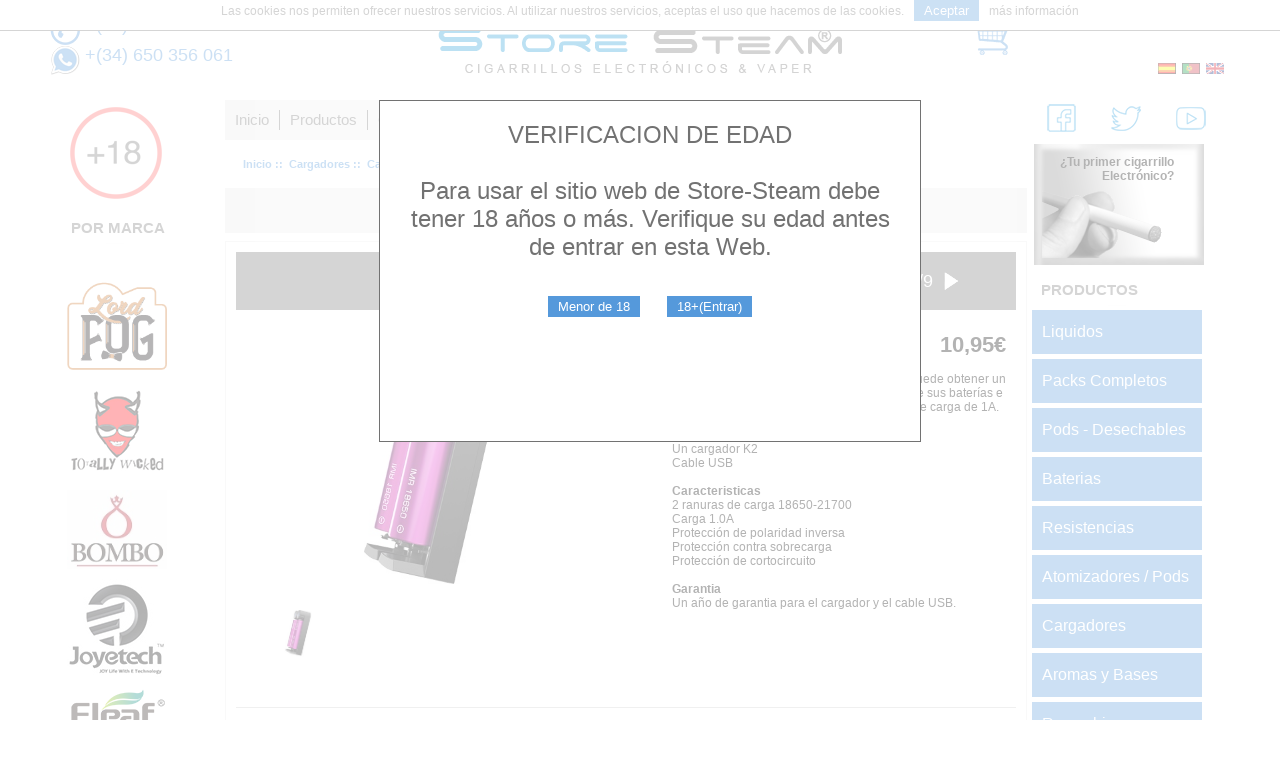

--- FILE ---
content_type: text/html; charset=utf-8
request_url: https://www.store-steam.com/index.php?main_page=product_info&cPath=149&products_id=1093
body_size: 14331
content:
<!DOCTYPE html PUBLIC "-//W3C//DTD XHTML 1.0 Transitional//EN" "http://www.w3.org/TR/xhtml1/DTD/xhtml1-transitional.dtd">
<html xmlns="http://www.w3.org/1999/xhtml" dir="ltr" lang="es">

<head>
<!--ESTO ES LODE COMPARTIR EN FACEBOOK-->
<!--script src="http://static.ak.fbcdn.net/connect.php/js/FB.Share" type="text/javascript"></script-->
<meta charset="utf-8"/>
<title>Cargador Efest Slim K2 - 10,95&euro; : store-steam, cigarrillos electronicos</title>
<meta http-equiv="X-UA-Compatible" content="IE=edge"/>
<!--meta http-equiv="X-UA-Compatible" content="IE=8"/-->
<!--meta http-equiv="X-UA-Compatible" content="IE=7" /-->
<meta http-equiv="P3P" content='CP="IDC DSP COR CURa ADMa OUR IND PHY ONL COM STA"'/>
<meta http-equiv="Content-Type" content="text/html; charset=utf-8" />
<meta name="keywords" content="Cargador Efest Slim K2 Packs Completos Liquidos Material Tiendas Aromas y Bases Recambios Zona eXpert Baterias Resistencias Atomizadores / Pods Cargadores CBD Pods - Desechables ecommerce, shop, online shopping, store, steam" />
<meta name="description" content="store-steam Cargador Efest Slim K2 -  " />
<meta http-equiv="imagetoolbar" content="no" />
<meta name="author" content="The BeeWeb&trade; Team and others" />
<meta name="generator" content="shopping cart design by BeeWeb&trade;, http://www.beeweb.es" />
<script src="https://ajax.googleapis.com/ajax/libs/jquery/1.5.1/jquery.min.js"></script>
<!--lo de las alertas-->
<script>
  let OK = 'Ok';
  let Close = 'Cerrar';
  let Cancel = 'Cancelar';
  let Accept = 'Aceptar';
  let Save = 'Guardar';
  let Delete = 'Eliminar';
  let Send = 'Enviar';
</script>
<!--script src="js/jquery.js" type="text/javascript"></script-->
<script src="js/jquery.ui.draggable.js" type="text/javascript"></script>
<script src="js/jquery.alerts.js" type="text/javascript"></script>
<link href="css/jquery.alerts.css" rel="stylesheet" type="text/css" media="screen" />
<!--fin de las alertas-->
<script type="text/javascript" src="js/swfobject.js"></script>
<script type="text/javascript" src="js/AC_RunActiveContent.js"></script>
<!--script type="text/javascript" src="js/jquery-1.4.3.min.js"></script-->

<script src="js/jquery-1.8.0.min.js" type="text/javascript"></script>
<script src="pepa/includes/javascript/jquery.extends.js" type="text/javascript"></script>
<!-- FancyBox -->
<script type="text/javascript" src="js/fancybox/jquery.mousewheel-3.0.4.pack.js"></script>
<script type="text/javascript" src="js/fancybox/jquery.fancybox-1.3.2.js"></script>
<script type="text/javascript" src="js/fancybox/jquery.fancybox-1.3.2.setup.js"></script>
<link rel="stylesheet" href="js/fancybox/jquery.fancybox-1.3.2.css" type="text/css" />

<script type="text/javascript" src="js/tinybox2/tinybox.js"></script>
<link rel="stylesheet" href="js/tinybox2/style.css" type="text/css" />
<link rel="stylesheet" href="css/global.css">
<link rel="stylesheet" href="css/jquery.ui.all.css">
<link rel="stylesheet" href="css/jquery.ui.tabs.css">
<script src="js/slides.jquery.js"></script>
<script src="js/jquery.tubular.1.0.js"></script> 
<script src="js/ui/jquery.ui.widget.js"></script>
<script src="js/ui/jquery.ui.tabs.js"></script>
<script src="js/ui/jquery.ui.datepicker.js"></script>
<script src="js/ui/i18n/jquery.ui.datepicker-es.js"></script>
<link href="css/imageflow.css" rel="stylesheet" type="text/css" />
<script type="text/javascript" src="js/imageflow.js"></script>
<script type="text/javascript" src="js/jquery.backgroundPosition.js"></script>
<script type="text/javascript" src="js/general.js"></script>

<script src='https://www.google.com/recaptcha/api.js'></script>

<link rel="stylesheet" href="css/font-awesome/css/font-awesome.min.css">


<!--link rel="stylesheet" href="css/galeria.css" type="text/css" /-->
<!-- Final FancyBox -->
<base href="https://www.store-steam.com/" />

<script>
  function openPopupProduct(products_id,_back,_attr){
    if($('#back-product').length > 0){
        $('#back-product').remove();
    }
    let _datas = Object();
    _datas.products_id = products_id;
    _datas.shop_id = "1";
    _datas.MORE_UNITS = "m&aacute;s Unidades";
    _datas.UNITS = "%s Unidades";
    _datas.UNIT = "%s Unidad";
    _datas.TEXT_NOTHING_MANUFACTURER = "sin marca";
    _datas.TEXT_LOGIN_FOR_PRICE_PRICE = "Precio no disponible";
    _datas.TEXT_LOGIN_FOR_PRICE_PRICE_SHOWROOM = "";
    _datas.TEXT_AUTHORIZATION_PENDING_PRICE = "Precio no Disponible";
    _datas.TEXT_ONETIME_CHARGE_SYMBOL = " *";
    _datas.TEXT_ONETIME_CHARGE_DESCRIPTION = " Una vez posible aplicaci&oacute;n de cargos";
    _datas.TEXT_BASE_PRICE = "Desde ";
    _datas.TEXT_PRODUCT_MODEL = "Modelo: ";
    _datas.TEXT_PRODUCT_WEIGHT = "Peso para el env&iacute;o: ";
    _datas.TEXT_PRODUCT_WEIGHT_UNIT = "kg";
    _datas.TEXT_PRODUCT_QUANTITY = " Unidades en Stock";
    _datas.TEXT_PRODUCT_MANUFACTURER = "Fabricado por: ";
    _datas.TEXT_MORE_INFORMATION = "Para m&aacute;s informaci&oacute;n, por favor visite la <a href=\"%s\" target=\"_blank\">p&aacute;gina de este producto</a>.";
    _datas.TITLE_MANUALS = "Manuales";
    _datas.TITLE_VIDEOS = "Videos";
    _datas.TITLE_SOFTWARES = "Software";
    _datas.TEXT_PRODUCT_FREE_SHIPPING_ICON = "<img src=\"includes/templates/template_default/images/always-free-shipping.gif\" alt=\"Siempre envio gratu&iacute;to\" title=\" Siempre envio gratu&iacute;to \" width=\"94\" height=\"54\" />";
    _datas.TEXT_HEADER_DISCOUNT_PRICES_PERCENTAGE = "Precio de descuentos por cantidad";
    _datas.TEXT_HEADER_DISCOUNT_PRICES_ACTUAL_PRICE = "Nuevos precios descontados por cantidad";
    _datas.TEXT_HEADER_DISCOUNT_PRICES_AMOUNT_OFF = "Precio de descuentos por cantidad";
    _datas.TEXT_FOOTER_DISCOUNT_QUANTITIES = "* Los descuentos deben variar basados en las opciones de encima";
    _datas.TEXT_ATTRIBUTES_QTY_PRICE_HELP_LINK = "Cantidad Descuentos disponibles";
    _datas.FILENAME_POPUP_ATTRIBUTES_QTY_PRICES = "popup_attributes_qty_prices";
    _datas.TEXT_LOGIN_FOR_PRICE_BUTTON_REPLACE_SHOWROOM = "Mostrar solo habitaci&oacute;n";
    _datas.PRODUCTS_ORDER_QTY_TEXT_IN_CART = "Cantidad en el carrito: ";
    _datas.PRODUCTS_ORDER_QTY_TEXT = "Cantidad: ";
    _datas.BUTTON_IMAGE_IN_CART = "button_in_cart.gif";
    _datas.BUTTON_IN_CART_ALT = "A&ntilde;adir al carrito";
    _datas.BUTTON_IMAGE_REVIEWS = "button_reviews.gif";
    _datas.BUTTON_REVIEWS_ALT = "Ir a la p&aacute;gina de comentarios";
    _datas.TEXT_CURRENT_REVIEWS = "comentarios actuales:";
    _datas.BUTTON_IMAGE_WRITE_REVIEW = "button_write_review.gif";
    _datas.BUTTON_WRITE_REVIEW_ALT = "Escribir comentario";
    _datas.SHOW_PRODUCT_INFO_COLUMNS_ALSO_PURCHASED_PRODUCTS = "3";
    _datas.MIN_DISPLAY_ALSO_PURCHASED = "1";
    _datas.SQL_ALSO_PURCHASED = "select p.products_id, p.products_image                     from tienda_orders_products opa, tienda_orders_products opb, tienda_orders o, tienda_products p                      where opa.products_id = \'%s\'                      and opa.orders_id = opb.orders_id                      and opb.products_id != \'%s\'                     and opb.products_id = p.products_id                     and opb.orders_id = o.orders_id                     and p.products_status = 1                     group by p.products_id                     order by o.date_purchased desc";
    _datas.MAX_DISPLAY_ALSO_PURCHASED = "6";
    _datas.TEXT_ALSO_PURCHASED_PRODUCTS = "Los clientes que compraron este producto tambi&eacute;n compraron...";
    _datas.PRODUCT_PRICE_DISCOUNT_PREFIX = "Ahorre:&nbsp;";
    _datas.PRODUCT_PRICE_DISCOUNT_PERCENTAGE = "%";
    _datas.PRODUCT_PRICE_DISCOUNT_AMOUNT = "&nbsp;";
    _datas.PRODUCT_PRICE_SALE = "&nbsp;";
    _datas.PRODUCTS_PRICE_IS_FREE_TEXT = "&iexcl;Es gratis!";
    _datas.PRODUCTS_PRICE_IS_CALL_FOR_PRICE_TEXT = "Contactar para el precio";
    _datas.PRODUCTS_PRICE_IS_CALL_IMAGE_ON = "1";
    _datas.TEXT_SHARED_PRODUCTS = "Comparte este producto:";
    _datas.SHOW_PRODUCT_INFO_WEIGHT_ATTRIBUTES = "1";
    _datas.JS_INFO_TITLE = "Informaci&oacute;n";
    _datas.TEXT_REVIEW_DATE_ADDED = "A&ntilde;adido la fecha: %s";
    _datas.TEXT_HEADER_DISCOUNTS_OFF = "Descuentos por cantidad no disponibles...";
    _datas.DATE_FORMAT = "d/m/Y";
    _datas.TEXT_REVIEW_BY = "por %s";
    _datas.DIR_WS_TEMPLATE_IMAGES = "includes/templates/classic/images/";
    _datas.DIR_WS_TEMPLATE = "includes/templates/classic/";
    _datas.TEXT_OF_5_STARS = "";
    _datas.TEXT_CLICK_TO_ENLARGE = "ver m&aacute;s imagenes";
    _datas.languages_id = "2";
    _datas.customers_authorization = "";
    _datas.customer_id = "";
    _datas.current_page_base = "product_info";
        _datas.country_id = "195";
    _datas.zone_id = "161";
    _datas.session_id = "";

    //jProduct(_datas);
    jQuery('#modal .body').html('<img height="150" src="css/images/loading.webp"/>');
    jQuery('#modal_overlay').show();
    let _scroll = jQuery(window).scrollTop()+15;
    jQuery('#modal').css({top:_scroll});
    jQuery('#modal').show();
    centraModal();
    _datas.type = 'draw_product';
    $.ajax({
        type: 'POST',
        url: 'pepa/includes/functions.php',
        data:_datas,
        dateType: 'json',
        success: function(datos) {

          //console.log(datos)

          let items = json_decode(datos);
          if(items != null){
            //jProduct(items.product);
            if(_back){
              jQuery('#modal .header').prepend('<button id="back-product" onClick="javascript:openPopupProduct(\''+_back+'\')" style="float:left;margin-top:5px;margin-left:5px;font-size:18px;"><i class="fa fa-arrow-left"></i></button>');
            }
            jQuery('#modal .body').html(items.product);
            jQuery('#tabs_product').tabs();
            jQuery("#tabs_product").ready(function() {
              controlAttributesProduct(products_id,datos.product_back_in_stock_notification_form_link,_attr);
              initSlideShow();
              //jQuery('#tabs_product').tabs('refresh');
              centraModal();
              
              jQuery('.close_modal').on('click',function(){
                jQuery('#modal').hide();
                jQuery('#modal .body').html('');
                jQuery('#modal_overlay').hide();
              });
              $("#product_"+products_id).css('height', $("#productGeneral").innerHeight()+$('#modal .header').innerHeight()+$('#modal .footer').innerHeight());
              let _height = 0;
              jQuery("#tabs_product").each(function(){

              })
            });
          }
        },
        error: function(error) {
          console.log(error);
        }
      });
  } 
  function changeTabProducts(_tab){
    jQuery('#tabs_product').tabs('select', '#'+_tab);
  }

  function sendCeoBackNotification(_this){
    let customer_id = $(_this).attr('customer_id');
    let product_id = $(_this).attr('products_id');
    let attributes = $('#ceon_back_form #attributes').val();
    let _datas = new Object();
    _datas.name = $('#ceon_back_form #name').val();
    _datas.email_address = $('#ceon_back_form #email').val();
    _datas.email_confirmation = $('#ceon_back_form #email_confirmation').val();
    _datas.languages_id = '2';
    _datas.languages_code = 'es';
    _datas.CHARSET = 'utf-8';
    _datas.BACK_IN_STOCK_NOTIFICATION_FORM_ERROR_EMAIL_INVALID = 'No ha introducido una direcci&oacute;n de E-mail v&aacute;lida';
    _datas.BACK_IN_STOCK_NOTIFICATION_ALREADY_SUBSCRIBED_MESSAGE = 'Ya est&aacute; suscrito a la lista del servicio de notificaci&oacute;n de reposici&oacute;n del &ldquo;%s&rdquo;!';
    _datas.BACK_IN_STOCK_NOTIFICATION_SUBSCRIPTION_EMAIL_SUBJECT = 'Suscripcion de la notificacion de disponibilidad de %s';
    _datas.BACK_IN_STOCK_NOTIFICATION_SUCCESS_MESSAGE1 = 'Se ha suscrito con &eacute;xito en el servicio de notificaci&oacute;n de reposici&oacute;n del &ldquo;%s&rdquo; por lo que recibir&aacute; un e-mail cuando vuelva a estar disponible';
    _datas.BACK_IN_STOCK_NOTIFICATION_SUCCESS_MESSAGE2 = 'Por razones de seguridad, se le ha enviado un e-mail referido a su suscripci&oacute;n. Por favor, recuerde que este servicio le informar&aacute; exclusivamente de la reposici&oacute;n de este art&iacute;culo.';
    _datas.BACK_IN_STOCK_NOTIFICATION_SUCCESS_TITLE = 'Subscripci&oacute;n realizada con &eacute;xito';
    _datas.EMAIL_SPAM_DISCLAIMER = '<p class="helvetica">El contenido de esta comunicaci&oacute;n, as&iacute; como el de toda la documentaci&oacute;n anexa, es confidencial y va dirigido &uacute;nicamente al destinatario del mismo. En el supuesto de que usted no fuera el destinatario, le solicitamos que nos lo indique y no comunique su contenido a terceros, procediendo a su destrucci&oacute;n.<br/>En cumplimiento de la Ley Org&aacute;nica 15/1999, de Protecci&oacute;n de Datos de Car&aacute;cter Personal, le informamos de que sus datos personales, que se encuentran en nuestras bases de datos y han sido recabados con su consentimiento, forman parte de un fichero bajo la responsabilidad de Stores Online,S.L. cuya finalidad es realizar una correcta gesti&oacute;n de nuestra relaci&oacute;n comercial. Si lo desea, podr&aacute; ejercitar los derechos de acceso, rectificaci&oacute;n, cancelaci&oacute;n y oposici&oacute;n, remitiendo un correo electr&oacute;nico a la direcci&oacute;n garcieshot@gmail.com</p>';
    let _error = [];
    if(_datas.email_address == ''){
      _error.push('No ha introducido su direcci&oacute;n de E-mail');
    }
    if(_datas.email_address != _datas.email_confirmation){
      _error.push('Las direcci&oacute;nes de E-mail no coinciden');
    }
    if(_error.length > 0){
      jAlert(_error.join('<br/>'),'ERROR');
    }else{
      _datas.customer_id = customer_id;
      _datas.product_id = product_id;
      _datas.attributes = attributes;
      $.post('/pepa/includes/functions.php',{
        type:'set_back_stock_notification',
        datas:_datas,
      },function(data){
          console.log(data)
          let items = json_decode(data);

          if(items.message != ''){
            jAlert(items.message,'INFO');
          }
      });
    }
  }

  function controlAttributesProduct(products_id,product_back_in_stock_notification_form_link,_attr){
      if($('#attributes_'+products_id).length > 0){
          var attributes_select = readCookie('attributes_select');
          if(attributes_select!=null){
            attributes_select = attributes_select.split(',');
          }else{
            attributes_select = new Array();
          }
          
          $.post('/pepa/includes/functions.php',{
            type:'get_attributes',
            products_id:products_id,
            languages_id:'2',
            product_back_in_stock_notification_form_link:product_back_in_stock_notification_form_link,
            web:true,
              async:false,
            select_attribute:true,
            attributes_select:attributes_select
          },function(data){

              var items = json_decode(data);

            if(items != null){
              if(items.message != ''){
                jAlert(items.message,'INFO');
              }else{
                if(items.attributes != null){
                  //console.log(items.attributes)
                  jQuery('#attributes_'+products_id).html('<table>'+items.attributes+'</table>');
                  $('#attributes_'+products_id+' .select_attribute').ready(function(){
                      if(_attr){
                        _attr = json_decode(_attr.replaceAll('-','"'));
                        let claves = Object.keys(_attr);
                        for(let a=0;a<claves.length;a++){
                          let clave = claves[a];
                          if($('#attributes_'+products_id+' .select_attribute[option_id="'+clave+'"]').length > 0){
                            $('#attributes_'+products_id+' .select_attribute[option_id="'+clave+'"]').val(_attr[clave]);
                            $('#attributes_'+products_id+' .select_attribute[option_id="'+clave+'"]').trigger('change');
                            //changeAttribute(products_id,product_back_in_stock_notification_form_link);
                          }
                        }
                    }else{
                      changeAttribute(products_id,product_back_in_stock_notification_form_link);
                    }
                  });
                }
              }
            }
          });
      }else{
          //eraseCookie('attributes_select');
          changeAttribute(products_id,product_back_in_stock_notification_form_link);
      }
  }

  function changeAttribute(products_id,product_back_in_stock_notification_form_link){
    //console.log(product_back_in_stock_notification_form_link)
    var attributes = new Array();
    var _change = false;
    var attr = new Array();
    $('#attributes_'+products_id+' .select_attribute option:selected').each(function(){
      attributes.push($(this).attr('attributeid'));
      if($(this).parent().attr('option_id') && $(this).val()){
        attr[$(this).parent().attr('option_id')] = $(this).val();
      }
      if($('#image_attribute_'+$(this).attr('attributeid')).exists()){
        $('#image_attribute_'+$(this).attr('attributeid'))[0].click();
        _change = true;
      }else{
        if(!_change){
          $('#image_default')[0].click();
        }
      }
    });
    
    if(attributes.length > 0){
      createCookie('attributes_select',attributes.join(','));
    }else{
      eraseCookie('attributes_select');
    }

    let _customer_id = '';
    let _customer_name = '';
    let _customer_email = '';
    let _customer_default_address_id = '';
    
    $.post('/pepa/includes/functions.php',{
      type:'get_status_button_buy_ajax',
      products_id:products_id,
      attributes:$('#attributes_'+products_id+' .select_attribute').length,
      stock_attributes:attributes,
      customer_default_address_id:_customer_default_address_id,
      stock_allow_checkout:'false',
      product_quantity:$('#product_quantity').val(),
      product_back_in_stock_notification_form_link:product_back_in_stock_notification_form_link,
      form_hide:'1',
      customer_name:_customer_name,
      customer_email:_customer_email,
      languages_id:'2',
      language:'spanish',
      customer_id:_customer_id,
      url_back_in_stock_notification:'https://www.store-steam.com/index.php?main_page=back_in_stock_notification_subscribe&amp;cPath=149&amp;products_id=1093',
      TEXT_SALE_ABROAD:'Los productos TPD o con nicotina, solo es posible la venta para Espa&ntilde;a.',
      PRODUCTS_ORDER_QTY_TEXT_IN_CART:'Cantidad en el carrito: ',
      TEXT_OUT_OF_STOCK:'Fuera de stock',
      TEXT_OUT_OF_STOCK_MESSAGE_ONLY:'No hay stock suficiente en este producto, solo disponemos de ',
      BUTTON_SOLD_OUT_ALT:'Agotado',
      BUTTON_IN_CART_ALT:'A&ntilde;adir al carrito',
      attr:attr,
      session_id:'',
      async:false,
    },function(data){
        //console.log(data)
        var items = json_decode(data);

        //console.log(items);

        if(items != null){
          if(items.message != null){
                jAlert(items.message,'INFO');
          }
          if(items.return_button != null){
              if($('#link_back_in_stock_notification_form').exists()){
                  $('#link_back_in_stock_notification_form').replaceWith(items.return_button);
              }else{
                  $('#cart_quantity input[type="submit"]').after(items.return_button);
              }
          }
          //console.log(items.ceon_back_form);
          if(items.ceon_back_form != ''){
            $('#tabs_product #ceon_back_form').html(items.ceon_back_form);
            //$('#tabs_product #ceon_back_form').html('Esta funci&oacute;n no esta operativa en estos momentos, intentenlo pasados unos dias, disculpe las molestias.');
            $('#tabs_product').tabs('refresh');
            $('#ceon_back_form #email').focus();
            if($('#hide_ceon_back_notification').length > 0){
              $('#tab_ceon_back_form').hide();
            }else{
              $('#tab_ceon_back_form').show();
            }
          }else{
            $('#tab_ceon_back_form').hide();
          }
            
              //console.log(items.button_text);
          if(items.button_text != null){
              $('#cart_quantity input[type="submit"]').val(items.button_text);
          }
          if(items.disabled){
              $('#cart_quantity input[type="submit"]').attr('disabled',true).addClass('disabled');
          }else{
              $('#cart_quantity input[type="submit"]').attr('disabled',false).removeClass('disabled');
          }
          $('#message_stock').html(items.messagestock);

          if(items.messagestock != ''){
              $('#message_stock').show();
          }else{
              $('#message_stock').hide();
          }
        }else{
          if($('#attributes_'+products_id+' .select_attribute').length <= 0){
            $('#cart_quantity input[type="submit"]').attr('disabled',false).removeClass('disabled');
            $('#message_stock').hide();
          }else{
            $('#cart_quantity input[type="submit"]').attr('disabled',true).addClass('disabled');
          }
        }
        $('#cart_quantity input[type="submit"]').unbind('click').on('click',function(e){
            addCart(products_id,attributes);
        });
    });
  };

  function addCart(products_id,attributes){

      addModalLoading( );
      //console.log(products_id);
      let quantity = parseInt($("#product_quantity").val());

      let options = new Array();
      if(attributes.length > 0){
        $('#attributes_'+products_id+' .select_attribute option:selected').each(function(){
          var option = new Object();
          option.options_values_id = $(this).val();
          option.options_id = $(this).parent().attr('option_id');
          options.push(option);
        });
      }
      let products_price = $("#product_"+products_id).attr('price');
      let totalcart = parseFloat($('#cartBoxListWrapper').find('#total_cart').attr('data-total'))+(parseFloat(products_price)*quantity);
      if(Number.isNaN(totalcart)){
          totalcart = parseFloat(products_price)*quantity;
      }
      /*console.log('price: '+products_price)
      console.log('quantity: '+quantity)
      console.log('total: '+totalcart)
      console.log('customer: '+customer_id)*/
      $.post('/pepa/includes/functions.php',{
        type:'add_cart',
        products_id:products_id,
        options:options,
        totalcart:totalcart,
        quantity:quantity,
        customer_id:"",
        shop_id:"1",
        languages_id:"2",
        session_id:"",
      },function(data){

        //console.log(data)

        let items = json_decode(data);
        if(items!=null){
          //console.log('new total: '+items.totalcart)
          if(items.message != ''){
            jAlert(items.message);
          }
          
          //abreCarro();

          if(items.optioncart != null){
            $('#popup_cart>ul').append(items.optioncart);
          }
          if(items.replacecart != null){
            $('#popup_cart>ul').find('#'+items.item_id).replaceWith(items.replacecart);
          }
          
          if(items.totalcart != null){
            $('#popup_cart').find('.cartBoxTotal').attr('data-total',totalcart)
            $('#popup_cart').find('.cartBoxTotal').html(items.totalcart);
          }
          if(items.reset_cart){
            $('#cart_icon').replaceWith(items.reset_cart);
          }
          if(items.display_price){
            $('#product_'+products_id+' .displayprice').html(items.display_price);
            $('.productListBoxContents[product_id="'+products_id+'"] .displayprice').html(items.display_price);
          }
          $('#attributes_'+products_id+' .select_attribute').val('').trigger('change');
          $('#message_stock').html('');
          $('#message_stock').hide();
        }
        removeModalLoading();
      });
  }

  function addModalLoading(){
      let _loading = '<div id="modalloading" style="position:absolute;z-index:999999;top:0px;background-color:#ffffff;opacity:0.9;width:100%;height:100%;"><img height="150" src="css/images/loading.webp"/></div>';
      $('#modal').append(_loading);
  }

  function removeModalLoading(products_id){
      $('#modalloading').remove();
  }
  
  function pressProductQuantity(event){
    if (event.charCode < 48 || event.charCode > 57) return false;
  }
</script>

<script type="text/javascript" src="js/productinfo-slideshow.js"></script><link rel="stylesheet" type="text/css" href="includes/templates/classic/css/stylesheet.css" />
<link rel="stylesheet" type="text/css" href="includes/templates/classic/css/stylesheet_css_buttons.css" />
<link rel="stylesheet" type="text/css" media="print" href="includes/templates/classic/css/print_stylesheet.css" />
<script type="text/javascript" src="includes/modules/pages/product_info/jscript_textarea_counter.js"></script>
<script language="javascript" type="text/javascript">

$(function(){
	if($('#attributes').length > 0){
		var attributes_select = readCookie('attributes_select');
		if(attributes_select!=null){
			attributes_select = attributes_select.split(',');
		}else{
			attributes_select = new Array();
		}
		
		$.post('/pepa/includes/functions.php',{
			type:'get_attributes',
			products_id:'1093',
			languages_id:'2',
			web:true,
  			async:false,
			select_attribute:true,
			attributes_select:attributes_select
		},function(data){
			//console.log(data);
	        var items = json_decode(data);

			if(items != null){
				if(items.message != ''){
					jAlert(items.message,'INFO');
				}else{
					if(items.attributes != null){
						$('#attributes').html(items.attributes);
						changeAttribute();
					}
				}
			}
	    });
	}else{
		//eraseCookie('attributes_select');
		changeAttribute();
	}
});

function changeAttribute(){
	var attributes = new Array();
	var _change = false;
	$('#attributes .select_attribute option:selected').each(function(){
		attributes.push($(this).attr('attributeid'));
		if($('#image_attribute_'+$(this).attr('attributeid')).exists()){
			$('#image_attribute_'+$(this).attr('attributeid'))[0].click();
			_change = true;
		}else{
			if(!_change){
				$('#image_default')[0].click();
			}
		}
	});
	
	if(attributes.length > 0){
		createCookie('attributes_select',attributes.join(','));
	}else{
		eraseCookie('attributes_select');
	}

	let _customer_id = '';
	let _customer_default_address_id = '';
	$.post('/pepa/includes/functions.php',{
		type:'get_status_button_buy',
		products_id:1093,
		attributes:$('#attributes .select_attribute').length,
		stock_attributes:attributes,
		customer_default_address_id:_customer_default_address_id,
		stock_allow_checkout:'false',
		product_quantity:$('#product_quantity').val(),
		product_back_in_stock_notification_form_link:'<a href="https://www.store-steam.com/index.php?main_page=product_info&amp;cPath=149&amp;products_id=1093#back_in_stock_notification_form"><span class="blue bold">Avisarme</span> cuando este disponible</a>',
		form_hide:'',
		customer_name:'',
		customer_email:'',
		languages_id:2,
		language:'spanish',
		customer_id:_customer_id,
		url_back_in_stock_notification:'https://www.store-steam.com/index.php?main_page=back_in_stock_notification_subscribe&amp;cPath=149&amp;products_id=1093',
		TEXT_SALE_ABROAD:'Los productos TPD o con nicotina, solo es posible la venta para Espa&ntilde;a.',
		TEXT_OUT_OF_STOCK:'Fuera de stock',
		TEXT_OUT_OF_STOCK_MESSAGE_ONLY:'No hay stock suficiente en este producto, solo disponemos de ',
		BUTTON_SOLD_OUT_ALT:'Agotado',
		BUTTON_IN_CART_ALT:'A&ntilde;adir al carrito',
		async:false,
	},function(data){
	    
	    //console.log(data);
	    var items = json_decode(data);
	    if(items != null){
	    	if(items.message != null){
	            jAlert(items.message,'INFO');
			}
	        if(items.return_button != null){
	        	if($('#link_back_in_stock_notification_form').exists()){
	        		$('#link_back_in_stock_notification_form').replaceWith(items.return_button);
	        	}else{
	        		$('#cart_quantity input[type="submit"]').after(items.return_button);
	        	}
	        }
	        //console.log('ceon: '+items.ceon_back_form);
	        $('#ceon_back_form').html(items.ceon_back_form);
	       
	        //console.log(items.button_text);
	        if(items.button_text != null){
	        	$('#cart_quantity input[type="submit"]').val(items.button_text);
	        }
	        if(items.disabled){
		        $('#cart_quantity input[type="submit"]').attr('disabled',true).addClass('disabled');
		    }else{
		    	$('#cart_quantity input[type="submit"]').attr('disabled',false).removeClass('disabled');
		    }
		    $('#message_stock').html(items.messagestock);

		    if(items.messagestock != ''){
		    	$('#message_stock').show();
		    }else{
		    	$('#message_stock').hide();
		    }
	    }else{
			if($('#attributes .select_attribute').length <= 0){
				$('#cart_quantity input[type="submit"]').attr('disabled',false).removeClass('disabled');
				$('#message_stock').hide();
			}else{
				$('#cart_quantity input[type="submit"]').attr('disabled',true).addClass('disabled');
			}
	    }
	});
}

function popupWindow(url) {
  window.open(url,'popupWindow','toolbar=no,location=no,directories=no,status=no,menubar=no,scrollbars=no,resizable=yes,copyhistory=no,width=100,height=100,screenX=150,screenY=150,top=150,left=150')
}
function popupWindowPrice(url) {
  window.open(url,'popupWindow','toolbar=no,location=no,directories=no,status=no,menubar=no,scrollbars=yes,resizable=yes,copyhistory=no,width=600,height=400,screenX=150,screenY=150,top=150,left=150')
}
function chkstock(ti){
	var stk= 2;
	if(ti.value >= stk){
		jAlert('No hay stock suficiente en este producto, solo disponemos de  '+stk,'Informaci&oacute;n');
		ti.value = stk;
	}
}

function pressProductQuantity(event){
	if (event.charCode < 48 || event.charCode > 57) return false;
}
</script>
<!-- Smartsupp Live Chat script -->
<script type="text/javascript">
var _smartsupp = _smartsupp || {};
_smartsupp.key = '2df4e3a0f6929856ce88e545541ae69e69fa0136';
window.smartsupp||(function(d) {
  var s,c,o=smartsupp=function(){ o._.push(arguments)};o._=[];
  s=d.getElementsByTagName('script')[0];c=d.createElement('script');
  c.type='text/javascript';c.charset='utf-8';c.async=true;
  c.src='https://www.smartsuppchat.com/loader.js?';s.parentNode.insertBefore(c,s);
})(document);

if(smartsupp){
  smartsupp('language','es');
  smartsupp('chat:avatar', 'favicon.ico');
}
</script>
</head>
<div id="modal_overlay" style="display:none;background-color: #ffffff;opacity:0.8;position:absolute;z-index:99998;width:100%;height:100%;"></div>
<div id="modal" style="display:none;background-color: #ffffff;overflow: hidden;position:absolute;z-index:99999;border:solid 2px #5599db;border-radius:10px;">
  <div class="header" style="width:100%;height:35px;border-bottom:solid 1px #5599db;">
      <button type="button" class="close_modal" style="margin-top:5px;float:right;margin-right:5px;"><i class="fa fa-times" style="font-size:20px;" aria-hidden="true"></i></button>
  </div>
  <div class="body"></div>
  <div class="footer" style="width:100%;height:30px;border-top:solid 1px #5599db;">
    <button type="button" class="close_modal" style="margin-top:5px;">Cerrar</button>
  </div>
</div>
 
<body id="productinfoBody">
<div id="mainWrapper">


<script>
	jQuery('#navMainLogin').ready(function(){
		
	});
	$(function(){
		if(readCookie("acept_use_cookie") != null){
			
		}else{
			$('body').prepend('<div id="footer_cookie">Las cookies nos permiten ofrecer nuestros servicios. Al utilizar nuestros servicios, aceptas el uso que hacemos de las cookies.<button style="margin:0px 10px;" onClick="javascript:acceptCookie();">Aceptar</button><a href="https://www.store-steam.com/index.php?main_page=cookies">m&aacute;s informaci&oacute;n</a></div>');
		}
		if(readCookie("accept_more_18") != null){
			
		}else{
			$('body').prepend('<div id="footer_more_18"><div class="more_18">VERIFICACION DE EDAD<br/><br/>Para usar el sitio web de Store-Steam debe tener 18 a&ntilde;os o m&aacute;s. Verifique su edad antes de entrar en esta Web.<br/><br/><button style="margin:0px 10px;" onClick="javascript:cancelMore18();">Menor de 18</button>  <button style="margin:0px 10px;" onClick="javascript:acceptMore18();">18+(Entrar)</button></div></div>');
		}
	});
	
	
	
	function acceptCookie(){
		createCookie('acept_use_cookie','true');
		$('#footer_cookie').remove();
	}
	
	function acceptMore18(){
		createCookie('accept_more_18','true');
		$('#footer_more_18').remove();
	}
	
	function cancelMore18(){
		eraseCookie('accept_more_18');
		window.history.back();
	}
</script>
<!--bof-header logo and navigation display-->

<div id="headerWrapper">
<!--bof-branding display-->
<div id="logoWrapperTel" class="blue">
	<div class="phone">+(34) 986 271 673</div>
    <div class="whatsapp">+(34) 650 356 061</div>
</div>
<div id="languages">
	<div id="navMainLogin">
	<script>
function openCart(){
	jQuery("#popup_cart").css('display','block');
};
function closeCart(){
	jQuery("#popup_cart").css('display','none');
};
</script>
<!--loginSideBox--><script>
jQuery('#cart').hover
</script><div id="Content" class="sideBoxContent"><ul class="loginBoxLinksSmall"><li><img src="images/carritoblue.png" alt="Carrito de la compra" title=" Carrito de la compra " width="45" height="40"  id="cart_icon" /></li><li>&nbsp;&nbsp;</li><li><a href="https://www.store-steam.com/index.php?main_page=login">INICIAR SESI&Oacute;N</a></li><li>&nbsp;/&nbsp;</li><li><a href="https://www.store-steam.com/index.php?main_page=login&amp;reg">REGISTRATE</a></li></ul></ul></div><div id="popup_cart" style="display:none;">
<ul style="padding:1px;">
</ul>
</div>	</div>
	<div>
		<a href="https://www.store-steam.com/index.php?main_page=product_info&amp;cPath=149&amp;products_id=1093&amp;language=es"><img src="includes/languages/spanish/images/icon.gif" alt="Español" title=" Español " width="18" height="11.25" /></a>&nbsp;&nbsp;<a href="https://www.store-steam.com/index.php?main_page=product_info&amp;cPath=149&amp;products_id=1093&amp;language=pt"><img src="includes/languages/portugues/images/icon.gif" alt="Portugues" title=" Portugues " width="18" height="11.25" /></a>&nbsp;&nbsp;<a href="https://www.store-steam.com/index.php?main_page=product_info&amp;cPath=149&amp;products_id=1093&amp;language=en"><img src="includes/languages/english/images/icon.gif" alt="English" title=" English " width="18" height="11.25" /></a>&nbsp;&nbsp;<br />	</div>
</div>
<div id="logoWrapper">
	<img src="includes/languages/spanish/LOGONUEVO.png" width="490px" height="70px"/>
        <!--div id="logo"></div-->
</div>

<!--eof-optional categories tabs navigation display-->

<!--bof-header ezpage links-->
<!--eof-header ezpage links-->
</div>

<div id="contentMainWrapper">

 <div id="navColumnOne" class="columnLeft" style="width: 175px">
	<div id="navColumnOneWrapper" style="width: 120px"><script>
function openWarning(){
	jQuery("#popup_warning").css('display','block');
};
function closeWarning(){
	jQuery("#popup_warning").css('display','none');
};
</script>
<!--// bof: restrictionsandwarning //-->
<div class="leftBoxContainer" id="restrictionsandwarning" style="width: 120px">
<h3 class="leftBoxHeading" id="restrictionsandwarningHeading"></h3>
<div class="restrictionswarning" onmouseover="javascript:openWarning();" onmouseout="javascript:closeWarning();"></div><div id="popup_warning"><div class="logoWarning"></div><div id="rootRestrictions" style="padding:10px 0px;text-align:justify;"><span class="bold">ATENCI&Oacute;N: </span><span>MANTENER FUERA DEL ALCANCE DE LA VISTA DE LOS NI&Ntilde;OS Y LOS ANIMALES. 
Nuestros productos no son aptos para la venta, o para el uso, de personas menores de 18 a&ntilde;os.</span></div><div id="rootWarning" style="padding:10px 0px;text-align:justify;"><span class="bold">ADVERTENCIA: </span><span>los cigarrillos electr&oacute;nicos y el uso de nuestros productos no van a curar la adicci&oacute;n de los fumadores a la nicotina.
Nuestros productos no est&aacute;n destinados a ser utilizados como alternativa terap&eacute;utica o a la sustituci&oacute;n del tabaco.
No son comercializados, vendidos o destinados a ser utilizados como una ayuda para dejar de fumar. 
No se han probado la eficacia o la idoneidad para curar la adicci&oacute;n. Si desea tomar medidas para dejar de fumar o reducir la cantidad de cigarrillos que fuma actualmente, le recomendamos que consulte a su m&eacute;dico.</span></div><div id="rootNote" style="padding:10px 0px;text-align:justify;"><span class="bold">NOTA: </span><span>No somos una compa&ntilde;&iacute;a farmac&eacute;utica ni vendemos productos m&eacute;dicos. Nuestros productos est&aacute;n destinados s&oacute;lo para uso recreativo.</span></div></div></div>
<div class="leftBoxBottom">&nbsp;</div>
<!--// eof: restrictionsandwarning //-->
<!--// bof: manufacturers //-->
<div class="leftBoxContainer" id="manufacturers" style="width: 120px">
<h3 class="leftBoxHeading" id="manufacturersHeading"><div class="navWhite" style="padding:10px 0px 20px 0px;"><ul><li style="width:100%;"><div></div><span>POR MARCA</span><div></div></li></ul><div class="arrow"></div></div></h3>
<div id="manufacturersContent" class="sideBoxContent centeredContent" align="center" style="width:100%;"><div style="padding-bottom:10px;"><a href="https://www.store-steam.com/index.php?main_page=index&amp;manufacturers_id=32"><img src="images/manufacturers/lateral-web_-logo-lord-fog.png" alt="Lord Fog" title=" Lord Fog " width="100" height="102" /></a></div><div style="padding-bottom:10px;"><a href="https://www.store-steam.com/index.php?main_page=index&amp;manufacturers_id=1"><img src="images/manufacturers/totallywicked_logo.png" alt="Totally Wicked" title=" Totally Wicked " width="100" height="100" /></a></div><div style="padding-bottom:10px;"><a href="https://www.store-steam.com/index.php?main_page=index&amp;manufacturers_id=46"><img src="images/manufacturers/bombo.jpg" alt="Bombo" title=" Bombo " width="100" height="79" /></a></div><div style="padding-bottom:10px;"><a href="https://www.store-steam.com/index.php?main_page=index&amp;manufacturers_id=25"><img src="images/manufacturers/joyetech_logo.jpg" alt="Joyetech" title=" Joyetech " width="100" height="100" /></a></div><div style="padding-bottom:10px;"><a href="https://www.store-steam.com/index.php?main_page=index&amp;manufacturers_id=26"><img src="images/manufacturers/eleaflogo.png" alt="Eleaf" title=" Eleaf " width="100" height="53" /></a></div><div style="padding-bottom:10px;"><a href="https://www.store-steam.com/index.php?main_page=index&amp;manufacturers_id=27"><img src="images/manufacturers/logo-wismec.png" alt="Wismec" title=" Wismec " width="100" height="50" /></a></div><div style="padding-bottom:10px;"><a href="https://www.store-steam.com/index.php?main_page=index&amp;manufacturers_id=28"><img src="images/manufacturers/smoklogo.jpg" alt="Smok" title=" Smok " width="100" height="37" /></a></div><div style="padding-bottom:10px;"><a href="https://www.store-steam.com/index.php?main_page=index&amp;manufacturers_id=38"><img src="images/manufacturers/geek-png-web.png" alt="GeekVape" title=" GeekVape " width="100" height="100" /></a></div><div style="padding-bottom:10px;"><a href="https://www.store-steam.com/index.php?main_page=index&amp;manufacturers_id=29"><img src="images/manufacturers/vaporessologo.jpg" alt="Vaporesso" title=" Vaporesso " width="100" height="71" /></a></div><div style="padding-bottom:10px;"><a href="https://www.store-steam.com/index.php?main_page=index&amp;manufacturers_id=42"><img src="images/manufacturers/logo-voopoo.jpg" alt="VooPoo" title=" VooPoo " width="100" height="21" /></a></div><div style="padding-bottom:10px;"><a href="https://www.store-steam.com/index.php?main_page=index&amp;manufacturers_id=36"><img src="images/manufacturers/logo-justfog-peq.jpg" alt="Justfog" title=" Justfog " width="100" height="51" /></a></div><div style="padding-bottom:10px;"><a href="https://www.store-steam.com/index.php?main_page=index&amp;manufacturers_id=44"><img src="images/manufacturers/drops.png" alt="Drops" title=" Drops " width="100" height="109" /></a></div><div style="padding-bottom:10px;"><a href="https://www.store-steam.com/index.php?main_page=index&amp;manufacturers_id=37"><img src="images/manufacturers/new_vlad_logoGRANDE.png" alt="Vampire Vape" title=" Vampire Vape " width="91" height="100" /></a></div><div style="padding-bottom:10px;"><a href="https://www.store-steam.com/index.php?main_page=index&amp;manufacturers_id=30"><img src="images/UDlogo.png" alt="UD" title=" UD " width="100" height="63" /></a></div></div></div>
<div class="leftBoxBottom">&nbsp;</div>
<!--// eof: manufacturers //-->
</div>
</div>
<div id="navColumnCenter">
<div id="mainMenu">
    <div class="navMain">
        <ul id="nav">
        <li id="btn_home"><div></div><a href="http://www.store-steam.com/">Inicio</a><div></div></li>
        <li id="navMainHome"><!-- onMouseOver="javascript:openSubNavMain();" onMouseOut="javascript:closeSubNavMain();"-->
        	<div></div>
        	<a href="https://www.store-steam.com/index.php?main_page=products_all">Productos</a><div></div>
            <div id="subNavContainer">
                <ul class="navMainSubcategorie subNavMainSlider">
                    <li><div></div><a href="https://www.store-steam.com/index.php?main_page=products_beginner">Tu primer E-Cig</a><div></div></li><li><div></div><a href="https://www.store-steam.com/index.php?main_page=index&amp;cPath=14">Liquidos</a><div></div></li><li><div></div><a href="https://www.store-steam.com/index.php?main_page=index&amp;cPath=10">Packs Completos</a><div></div></li><li><div></div><a href="https://www.store-steam.com/index.php?main_page=index&amp;cPath=161">Pods -  Desechables</a><div></div></li><li><div></div><a href="https://www.store-steam.com/index.php?main_page=index&amp;cPath=118">Baterias</a><div></div></li><li><div></div><a href="https://www.store-steam.com/index.php?main_page=index&amp;cPath=147">Resistencias</a><div></div></li><li><div></div><a href="https://www.store-steam.com/index.php?main_page=index&amp;cPath=148">Atomizadores / Pods</a><div></div></li><li><div></div><a href="https://www.store-steam.com/index.php?main_page=index&amp;cPath=149">Cargadores</a><div></div></li><li><div></div><a href="https://www.store-steam.com/index.php?main_page=index&amp;cPath=53">Aromas y Bases</a><div></div></li><li><div></div><a href="https://www.store-steam.com/index.php?main_page=index&amp;cPath=78">Recambios</a><div></div></li><li><div></div><a href="https://www.store-steam.com/index.php?main_page=index&amp;cPath=85">Zona eXpert</a><div></div></li>                </ul>
            </div>
        </li>
        <script>
			jQuery('#navMainHome').ready(function(){
				
				var he = 12*(jQuery('.navMain li').height()+12);
				
				//jQuery('#subNavContainer').height(he);
				
				jQuery('.subNavMainSlider').css('margin-top',-he);
				jQuery('.subNavMainSlider').css('display','table');
				
				jQuery('#nav>li').hover(
					function(){
						jQuery('.subNavMainSlider',this).stop(true,true).animate({'margin-top':0},1500,'swing');
					},
					function(){
						jQuery('.subNavMainSlider',this).animate({'margin-top':-he},100,'swing');
					}
				);
			});
		</script>
        
        <li><div></div><a href="https://www.store-steam.com/index.php?main_page=specials">Outlet</a><div></div></li><li><div></div><a href="https://www.store-steam.com/index.php?main_page=products_new">Novedades</a><div></div></li><li><div></div><a href="https://www.store-steam.com/index.php?main_page=shippinginfo">Env&iacute;os</a><div></div></li><li><div></div><a href="https://www.store-steam.com/index.php?main_page=franchises">Nuestras Tiendas</a><div></div></li><li><div></div><a href="https://www.store-steam.com/index.php?main_page=wholesalers">T&uacute; Tienda</a><div></div></li><li><div></div><a href="https://www.store-steam.com/index.php?main_page=contact_us">Contacto</a><div></div></li>        </ul>
	</div>
</div>
<!-- bof  breadcrumb -->
    <div id="navBreadCrumb">  <a href="http://www.store-steam.com/">Inicio</a>&nbsp;::&nbsp;
  <a href="https://www.store-steam.com/index.php?main_page=index&amp;cPath=149">Cargadores</a>&nbsp;::&nbsp;
Cargador Efest Slim K2
</div>
<!-- eof breadcrumb -->

<div class="bg_gray" style="margin:8px 0px;">
    <div id="tagline">
        <form name="quick_find_header" action="https://www.store-steam.com/index.php?main_page=advanced_search_result" method="get"><input type="hidden" name="main_page" value="advanced_search_result" /><input type="hidden" name="search_in_description" value="1" /><div class="search"><label>Buscar:</label>&nbsp;<input type="text" name="keyword" size="6" maxlength="30" value="Escribe aqu&iacute;..." onfocus="if (this.value == 'Escribe aqu&iacute;...') this.value = '';" onblur="if (this.value == '') this.value = 'Escribe aqu&iacute;...';" onBlur="controlTexto(this);" onKeypress="return controlInput(this,event);" onPaste="return false;" />&nbsp;<input type="submit" value=""/></div></form>            </div>
</div>
<!--br class="clearBoth" /-->
<!-- bof upload alerts -->
<!-- eof upload alerts -->
<div class="centerColumn" id="productGeneral">

<!--bof Category Icon -->
<!--eof Category Icon -->

<!--bof Prev/Next top position -->
<div class="bg_dark white" style="height:58px;">
<table class="navNextPrevCounter" cellpadding="5" cellspacing="0" border="0" width="100%" align="center"><tr>

<td width="50%" align="center" style="line-height:50px;">
Cargadores</td>
<td align="center">
<table cellpadding="5" cellspacing="0" border="0"><tr>
    <td align="left"><div class="control_prev" onclick="javascript:document.location.href = 'https://www.store-steam.com/index.php?main_page=product_info&amp;cPath=149&amp;products_id=1595';" title="Producto anterior"></div></td>
    <td align="center">Cargador Efest Slim K2&nbsp;&nbsp;7/9</td>
    <td align="right"><div class="control_next" onclick="javascript:document.location.href = 'https://www.store-steam.com/index.php?main_page=product_info&amp;cPath=149&amp;products_id=1952';" title="Producto siguiente"></div></td>
    
</tr></table>
</td>
</tr></table>

</div><!--eof Prev/Next top position-->

<!--bof Main Product Image -->
  <div class="bg_white">
<div id="dhtmlgoodies_slideshow" style="width:425px;" class="contentImage">
<div id="products" style="border:none;width:407px;" class="back bg_white">
	<div id="previewPane" class="back bg_white" style="width:405px;cursor:pointer;" onclick="javascript:TINY.box.show({image:'images/productos/P_1093.jpg'});">
		<img src="images/productos/P_1093.jpg" alt="Cargador Efest Slim K2" title=" Cargador Efest Slim K2 " width="400" height="280" />
	</div>
	<div id="loading_products"></div>
	<div id="galleryContainer">
		<div id="arrow_left"><img width="16" src="img/flechaBNizda.png"></div>
		<div id="arrow_right"><img width="16" src="img/flechaBNdcha.png"></div>
		<div id="theImages">
				<!-- Thumbnails -->
				<a id="image_default" href="javascript:showPreview('images/productos/P_1093.jpg','1');"><img src="images/productos/P_1093.jpg" alt="" width="70" height="48" /></a>	
				<!-- End thumbnails -->
				<div id="slideEnd"></div>
		</div>
	</div>
</div>
</div>   </div>
<!--eof Main Product Image-->

 <!--bof Product description -->
<div class="bg_white black" style="padding:10px 0px 20px 0px;border:none;"><div id="contentCategorie" style="height:345px;overflow-x:hidden;overflow-y:auto;margin:0px;padding:10px;">

<table cellpadding="0" cellspacing="0" border="0" width="100%"><tr><td valign="top">
<h1>Cargador Efest Slim K2</h1>
</td><td valign="top"><span style="float:right;font-size:22px;font-weight:bold;padding-left:10px;">
10,95&euro;</span></td></tr></table>
<br class="clearBoth" />
<div><font face="arial, helvetica, sans-serif">El cargador Efest Slim K2 es lo mínimo que puede obtener un cargador de batería. Detecta automáticamente sus baterías e inicia el proceso de carga, con su velocidad de carga de 1A.</font></div><div><font face="arial, helvetica, sans-serif"><br /></font></div><div><font face="arial, helvetica, sans-serif"><b>Contenido del kit</b></font></div><div><font face="arial, helvetica, sans-serif">Un cargador K2</font></div><div><font face="arial, helvetica, sans-serif">Cable USB</font></div><div><font face="arial, helvetica, sans-serif"><br /></font></div><div><font face="arial, helvetica, sans-serif"><b>Caracteristicas</b></font></div><div><font face="arial, helvetica, sans-serif">2 ranuras de carga 18650-21700</font></div><div><font face="arial, helvetica, sans-serif">Carga 1.0A</font></div><div><font face="arial, helvetica, sans-serif">Protección de polaridad inversa</font></div><div><font face="arial, helvetica, sans-serif">Protección contra sobrecarga</font></div><div><font face="arial, helvetica, sans-serif">Protección de cortocircuito</font></div><div><font face="arial, helvetica, sans-serif"><br /></font></div><div><font face="arial, helvetica, sans-serif"><b>Garantia</b></font></div><div><font face="arial, helvetica, sans-serif">Un año de garantia para el cargador y el cable USB.</font></div><div><br /></div><div><br /></div><div><br /></div></div></div>
<!--eof Product description
<br class="clearBoth" /> -->

<table class="bg_white black noborder" cellpadding="0" cellspacing="0" border="0" style="padding:15px 0px 0px 15px;border-top:solid 1px #cccccc;" width="100%">
<tr><td valign="top" height="100%">
<table cellpadding="0" cellspacing="0" border="0" width="100%" height="100%">
<tr><td valign="top" height="100%">
<!--bof Product Name-->
<h1 id="productName" class="productGeneral">Cargador Efest Slim K2</h1>
<!--eof Product Name-->

<!--bof Product details list  -->
<ul id="productDetailsList" class="floatingBox">
  
  
  
  <li>Fabricado por: sin marca</li>
</ul>
<!--eof Product details list -->
<!--bof Product date added/available-->
      <!--p id="productDateAdded" class="productGeneral centeredContent"></p-->
<!--eof Product date added/available -->

<!--bof Product URL -->
</td></tr>
<tr><td valign="bottom">
<!--eof Product URL -->
Comparte este producto:&nbsp;&nbsp;<form action="http://www.facebook.com/sharer.php" method="GET" target="_blank" class="share"><input type="hidden" name="u" value="https://www.store-steam.com/index.php?main_page=product_info&amp;cPath=&amp;products_id=1093"/><input type="image" src="images/shared_facebook.png" style="padding-right:5px;"/></form><form action="http://twitter.com/share" method="GET" target="_blank" class="share"><input type="hidden" name="text" value="Cargador Efest Slim K2"/><input type="hidden" name="url" value="https://www.store-steam.com/index.php?main_page=product_info&amp;cPath=&amp;products_id=1093"/><input type="hidden" name="via" value="Store-Steam"/><input type="image" src="images/shared_twitter.png" style="padding-right:5px;"/></form><form method="GET"><input type="hidden" name="main_page" value="tell_a_friend"/><input type="hidden" name="products_id" value="1093"/><input type="image" src="images/shared_email.png" style="padding-right:5px;"/></form></td></tr></table>
</td>
<td valign="top" align="right" nowrap="nowrap" width="120">
<table cellpadding="0" cellspacing="0" border="0">
<tr><td valign="top" style="padding-right:10px;">
<!--bof Product manuals -->
<!--eof Product manuals -->
</td>
<td valign="top" style="padding-right:10px;">
<!--bof Product videos -->
<!--eof Product videos -->
</td>
<td valign="top" align="left">
</td>
</tr></table>
</td>
<td valign="top" width="250" align="right">
<!--bof Product Price block -->
<h2 id="productPrices" class="productGeneral" style="font-size:18px;">
10,95&euro;</h2>
<!--eof Product Price block -->

<!--bof free ship icon  -->
<!--eof free ship icon  -->

<!--bof Quantity Discounts table -->
<!--eof Quantity Discounts table -->

<!--bof Form start-->
<form name="cart_quantity" action="https://www.store-steam.com/index.php?main_page=product_info&amp;cPath=149&amp;products_id=1093&amp;action=add_product" method="post" enctype="multipart/form-data" id="cart_quantity">
<!--eof Form start-->
<!--bof Attributes Module -->
<!--eof Attributes Module -->
<!--bof Add to Cart Box -->
    <div id="cartAdd">
    	<table><tr>
    	<td><span id="message_stock" style="white-space: nowrap;"></span></td>
    	<td>
    Cantidad: <input type="text" id="product_quantity" name="product_quantity" onKeypress="return pressProductQuantity(event);" onKeyUp="changeAttribute(this);" maxlength="6" size="4" value="1" /><input type="hidden" name="products_id" value="1093" /><div style="clear:both;margin:5px 0px 10px 0px;"><input class="buttonRow " onmouseover="this.className='' buttonRow" onmouseout="this.className='' buttonRow" type="submit" value="A&ntilde;adir al carrito" /></div>        </td></tr></table>
    </div>
  <!--eof Add to Cart Box-->
<!--bof Form close-->
</form>
<!--bof Form close-->
</td></tr>
</table>
<div id="ceon_back_form">
</div>
<table class="bg_white black noborder" cellpadding="0" cellspacing="0" border="0" width="100%"><tr>
<td valign="top">
<!--bof Reviews button and count-->
<div id="productReviewLink" class="forward"><a href="https://www.store-steam.com/index.php?main_page=product_reviews_write&amp;cPath=149&amp;products_id=1093"><div style="clear:both;margin:5px 0px 10px 0px;"><span class="buttonRow " onmouseover="this.className='' buttonRow" onmouseout="this.className='' buttonRow" >&nbsp;Escribir comentario&nbsp;</span></div></a></div>
<!--eof Reviews button and count -->
<br class="clearBoth" />
</td>
</tr></table>

<!--bof Prev/Next bottom position -->
<!--eof Prev/Next bottom position -->
<!--bof also purchased products module--> 

<div id="alsoPurchased">
<div class="centerBoxHeading bg_blue marginHeading"><h1 class="white">Los clientes que compraron este producto tambi&eacute;n compraron...</h1></div><br class="clearBoth" />
 <br class="clearBoth" />
            <div class="centerBoxContentsAlsoPurch" style="width:33%;"><a href="https://www.store-steam.com/index.php?main_page=product_info&amp;products_id=1828"><img src="images/productos/Drifter_Bar_Salts_Sweet_Mint_10ml.jpg" alt="Drifter Bar Salts Sweet Mint 10ml" title=" Drifter Bar Salts Sweet Mint 10ml " width="209" height="147" /></a><br /><a href="https://www.store-steam.com/index.php?main_page=product_info&amp;products_id=1828">Drifter Bar Salts Sweet Mint 10ml <span class="blue bold">7,75&euro;</span></a></div>
                    <div class="centerBoxContentsAlsoPurch" style="width:33%;"><a href="https://www.store-steam.com/index.php?main_page=product_info&amp;products_id=1915"><img src="images/productos/Lord_Fog_Base_60ml_GV.jpg" alt="Lord Fog Base 60ml GV" title=" Lord Fog Base 60ml GV " width="210" height="147" /></a><br /><a href="https://www.store-steam.com/index.php?main_page=product_info&amp;products_id=1915">Lord Fog Base 60ml GV <span class="blue bold">3,25&euro;</span></a></div>
                    <div class="centerBoxContentsAlsoPurch" style="width:33%;"><a href="https://www.store-steam.com/index.php?main_page=product_info&amp;products_id=1916"><img src="images/productos/Bombo_Magnum_Vape_Green_Apple_Ice_30ml_Long_Fill.jpg" alt="Bombo Magnum Vape Green Apple Ice 30ml Long Fill" title=" Bombo Magnum Vape Green Apple Ice 30ml Long Fill " width="210" height="147" /></a><br /><a href="https://www.store-steam.com/index.php?main_page=product_info&amp;products_id=1916">Bombo Magnum Vape Green Apple Ice 30ml Long Fill <span class="blue bold">20,45&euro;</span></a></div>
        <br class="clearBoth" />
            <div class="centerBoxContentsAlsoPurch" style="width:33%;"><a href="https://www.store-steam.com/index.php?main_page=product_info&amp;products_id=1931"><img src="images/productos/Oil4Vap_Base_200ml.jpg" alt="Oil4Vap Base 200ml" title=" Oil4Vap Base 200ml " width="210" height="147" /></a><br /><a href="https://www.store-steam.com/index.php?main_page=product_info&amp;products_id=1931">Oil4Vap Base 200ml <span class="blue bold">6,95&euro;</span></a></div>
                    <div class="centerBoxContentsAlsoPurch" style="width:33%;"><a href="https://www.store-steam.com/index.php?main_page=product_info&amp;products_id=1662"><img src="images/productos/ONI_Green_Edition_Aroma_30ml.jpg" alt="A&L ONI Green Edition Aroma 30ml" title=" A&L ONI Green Edition Aroma 30ml " width="210" height="147" /></a><br /><a href="https://www.store-steam.com/index.php?main_page=product_info&amp;products_id=1662">A&L ONI Green Edition Aroma 30ml <span class="blue bold">18,45&euro;</span></a></div>
                    <div class="centerBoxContentsAlsoPurch" style="width:33%;"><a href="https://www.store-steam.com/index.php?main_page=product_info&amp;products_id=1677"><img src="images/productos/Don_Juan_Supra_Reserve_10ml_Salts_.jpg" alt="Bombo Don Juan Supra Reserve 10ml Salts" title=" Bombo Don Juan Supra Reserve 10ml Salts " width="210" height="147" /></a><br /><a href="https://www.store-steam.com/index.php?main_page=product_info&amp;products_id=1677">Bombo Don Juan Supra Reserve 10ml Salts <span class="blue bold">8,25&euro;</span></a></div>
        <br class="clearBoth" />
</div>
<!--eof also purchased products module-->
</div>
</div>
<div id="navColumnTwo" class="columnRight" style="width: 195px">
	<div id="navColumnTwoWrapper" style="width: 170px">
	        <!-- bof  social -->    
<div class="social" style="width:195px;"><div style="width:33%;margin-left:20px;"><a href="http://www.facebook.com/pages/Store-Steam/164576573638363?ref=hl" target="_blank"><img id="social_facebook_heading" src="images/social/facebook.png"/></a></div><div style="width:33%"><a href="https://twitter.com/StoreSteam1" target="_blank"><img id="social_twitter_heading" src="images/social/twitter.png"/></a></div><div><a href="http://www.youtube.com/user/storesteam" target="_blank"><img id="social_youtube_heading" src="images/social/youtube.png"/></a></div></div><!-- eof social -->
	<!--// bof: customersbeginner //-->
<div class="rightBoxContainer" id="customersbeginner" style="width: 170px">
<h3 class="rightBoxHeading" id="customersbeginnerHeading"></h3>
<script>
  		jQuery("#framework_customers_beginner_heading_a").ready(function(){
			jQuery("#framework_customers_beginner_heading_a").hover(
				function(){
					jQuery("#framework_customers_beginner_heading").attr("src","images/customers_beginner_hover.jpg");
					jQuery("#framework_customers_beginner_heading_div").html("<span style=\"font-size:30px;color:#FFF;padding-right:20px;\">Kits</span><span style=\"color:#CCC;\"> con<br/><div style=\"text-align:center;padding-left:25px;\">Todo lo que necesitas<br/>para empezar</div></span>");
				},
				function(){
					jQuery("#framework_customers_beginner_heading").attr("src","images/customers_beginner.png");
					jQuery("#framework_customers_beginner_heading_div").html("<span style=\"font-size:12px;font-weight:bold;color:#000;padding-left:25px;\">&iquest;Tu primer cigarrillo Electr&oacute;nico?</span>");
				}
			);
			jQuery("#framework_customers_beginner_heading").attr("src","images/customers_beginner.png");
			jQuery("#framework_customers_beginner_heading_div").html("<span style=\"font-size:12px;font-weight:bold;color:#000;padding-left:25px;\">&iquest;Tu primer cigarrillo Electr&oacute;nico?</span>");
		});
  </script><div id="customersbeginnerContent" class="sideBoxContent centeredContent" align="center" style="width:100%;padding-top:10px;"><a href="https://www.store-steam.com/index.php?main_page=products_beginner" id="framework_customers_beginner_heading_a"><img id="framework_customers_beginner_heading" src="images/customers_beginner.png"/><div id="framework_customers_beginner_heading_div"><span style=\"font-size:12px;font-weight:bold;color:#000;padding-left:25px;\">&iquest;Tu primer cigarrillo Electr&oacute;nico?</span></div></a></div></div>
<div class="leftBoxBottom"></div>
<!--// eof: customersbeginner //--><!--// bof: categories //-->
<div class="rightBoxContainer" id="categories" style="width: 170px">
<h3 class="rightBoxHeading" id="categoriesHeading"><div class="navWhite"><ul><li style="width:100%;"><div></div><span>PRODUCTOS</span><div></div></li></ul><div class="arrow"></div></div></h3>
<div id="categoriesContent" class="sideBoxContent navMainBlue" style="width:100%;"><ul>
<li><a style="padding-bottom:10px;" class="category-top" href="https://www.store-steam.com/index.php?main_page=index&amp;cPath=14">Liquidos</a></li>
<li><a style="padding-bottom:10px;" class="category-top" href="https://www.store-steam.com/index.php?main_page=index&amp;cPath=10">Packs Completos</a></li>
<li><a style="padding-bottom:10px;" class="category-top" href="https://www.store-steam.com/index.php?main_page=index&amp;cPath=161">Pods -  Desechables</a></li>
<li><a style="padding-bottom:10px;" class="category-top" href="https://www.store-steam.com/index.php?main_page=index&amp;cPath=118">Baterias</a></li>
<li><a style="padding-bottom:10px;" class="category-top" href="https://www.store-steam.com/index.php?main_page=index&amp;cPath=147">Resistencias</a></li>
<li><a style="padding-bottom:10px;" class="category-top" href="https://www.store-steam.com/index.php?main_page=index&amp;cPath=148">Atomizadores / Pods</a></li>
<li><a style="padding-bottom:10px;" class="category-top" href="https://www.store-steam.com/index.php?main_page=index&amp;cPath=149">Cargadores</a></li>
<li><a style="padding-bottom:10px;" class="category-top" href="https://www.store-steam.com/index.php?main_page=index&amp;cPath=53">Aromas y Bases</a></li>
<li><a style="padding-bottom:10px;" class="category-top" href="https://www.store-steam.com/index.php?main_page=index&amp;cPath=78">Recambios</a></li>
<li><a style="padding-bottom:10px;" class="category-top" href="https://www.store-steam.com/index.php?main_page=index&amp;cPath=85">Zona eXpert</a></li>
</ul></div></div>
<div class="leftBoxBottom"></div>
<!--// eof: categories //--></div>
  </div>
</div>
</div>
<!--bof- parse time display -->
<!--eof- parse time display -->
<div id="footer" class="footer bg_blue">
<!--bof-banner #5 display -->
<!--eof-banner #5 display -->

<!--bof- site copyright display -->
<div id="siteinfoLegal" class="legalCopyright">
  <span>Copyright &copy; 2026 <a href="https://www.store-steam.com/index.php?main_page=index" target="_blank">Store-Steam</a></span><br/>
  <span style="font-size:9px;">Dise&ntilde;ado por <a href="http://www.beemarketing.es" target="_blank">BeeMarketing</a></span>|
<span style="font-size:9px;"><a href="https://www.store-steam.com/index.php?main_page=legal">Aviso Legal</a></span>|<span style="font-size:9px;"><a href="https://www.store-steam.com/index.php?main_page=privacy">Declaraci&oacute;n de privacidad</a></span>|<span style="font-size:9px;"><a href="https://www.store-steam.com/index.php?main_page=site_map">Mapa Web</a></span></div>
<!--eof- site copyright display -->
</div>
<!--bof- banner #6 display -->

<!--eof- banner #6 display -->
<!-- Google Code for 06/12/09 Conversion Page -->
<script type="text/javascript">
/* <![CDATA[ */
var google_conversion_id = 1025802537;
var google_conversion_language = "es";
var google_conversion_format = "2";
var google_conversion_color = "ffffff";
var google_conversion_label = "0JtVCL_yrAEQqYKS6QM"; var google_conversion_value = 0; if (75) {
   google_conversion_value = 75;
}
/* ]]> */
</script>
<script type="text/javascript"  
src="https://www.googleadservices.com/pagead/conversion.js">
</script>
<noscript>
<div style="display:inline;">
<img height="1" width="1" style="border-style:none;" alt=""  
src="https://www.googleadservices.com/pagead/conversion/1025802537/?value=75&
amp;label=0JtVCL_yrAEQqYKS6QM&amp;guid=ON&amp;script=0"/>
</div>
</noscript>

<script type="text/javascript">

var gaJsHost = (("https:" == document.location.protocol) ? "https://ssl." : "http://www.");

document.write(unescape("%3Cscript src='" + gaJsHost + "google-analytics.com/ga.js' type='text/javascript'%3E%3C/script%3E"));

</script>

<script type="text/javascript">

try {

var pageTracker = _gat._getTracker("UA-2266550-19");

pageTracker._trackPageview();

} catch(err) {}</script>

</body></html>


--- FILE ---
content_type: text/html; charset=UTF-8
request_url: https://www.store-steam.com/pepa/includes/functions.php
body_size: -21
content:


{"messagestock":"","disabled":false}

--- FILE ---
content_type: text/css
request_url: https://www.store-steam.com/css/jquery.alerts.css
body_size: 357
content:
#popup_container {
	font-family: Arial, sans-serif;
	font-size: 12px;
	min-width: 300px; /* Dialog will be no smaller than this */
	/*max-width: 880px;*/ /* Dialog will wrap after this width */
	background: #FFF;
	border: solid 5px #ededed;
	color: #000;
	-moz-border-radius: 5px;
	-webkit-border-radius: 5px;
	border-radius: 5px;
}

#popup_title {
	font-size: 14px;
	font-weight: bold;
	text-align: center;
	line-height: 1.75em;
	/*color: #666;
	background: #CCC url(../images/title.gif) top repeat-x;
	border: solid 1px #FFF;
	border-bottom: solid 1px #999;*/
	background-color:#5599db;
	color:#fff;
	border-bottom:solid 1px #ededed;
	cursor: default;
	padding: 0em;
	margin: 0em;
}

#popup_content {
	background: 16px 16px no-repeat url(../images/info.gif);
	padding: 1em 1.75em;
	margin: 0em;
}

#popup_content.product {
	background-image: none;
}
#popup_content.product #popup_message {
	padding-left: 0px;
}

#popup_content.alert {
	background-image: url(../images/info.gif);
}

#popup_content.confirm {
	background-image: url(../images/important.gif);
}

#popup_content.prompt {
	background-image: url(../images/help.gif);
}

#popup_message {
	padding-left: 48px;
}

#popup_panel {
	text-align: center;
	margin: 1em 0em 0em 1em;
}

#popup_prompt {
	margin: .5em 0em;
}

--- FILE ---
content_type: text/css
request_url: https://www.store-steam.com/js/tinybox2/style.css
body_size: 436
content:
/*
h1 {font:30px Arial; margin:0}
h2 {font-size:12px; font-weight:normal; font-style:italic; margin:0 0 20px}
p {margin:0 0 14px}
ul {margin:0;}
*/
#testdiv {width:600px; margin:0px auto; border:1px solid #ccc; padding:20px 25px 12px; background:#fff}
/*ul {list-style:none; margin-bottom:12px; padding:0}
li {font:14px Georgia,Verdana; margin-bottom:4px; padding:8px 10px 9px; border:1px solid #ccc; background:#eee; cursor:pointer}
li:hover {border:1px solid #bbb; background:#e3e3e3}*/

.tbox {position:absolute; display:none; padding:14px 17px; z-index:900000}
.tinner {padding:15px; -moz-border-radius:5px; border-radius:5px; background:#fff url(images/preload.gif) no-repeat 50% 50%; border-right:1px solid #333; border-bottom:1px solid #333}
.tmask {position:absolute; display:none; top:0px; left:0px; height:100%; width:100%; background:#000; z-index:800000}
.tclose {position:absolute; top:0px; right:0px; width:30px; height:30px; cursor:pointer; background:url(images/close.png) no-repeat}
.tclose:hover {background-position:0 -30px}

#error {background:#ff6969; color:#fff; text-shadow:1px 1px #cf5454; border-right:1px solid #000; border-bottom:1px solid #000; padding:0}
#error .tcontent {padding:10px 14px 11px; border:1px solid #ffb8b8; -moz-border-radius:5px; border-radius:5px}
#success {background:#2ea125; color:#fff; text-shadow:1px 1px #1b6116; border-right:1px solid #000; border-bottom:1px solid #000; padding:10; -moz-border-radius:0; border-radius:0}
#bluemask {background:#4195aa}
#frameless {padding:0}
#frameless .tclose {left:6px}

--- FILE ---
content_type: text/css
request_url: https://www.store-steam.com/css/global.css
body_size: 1156
content:
#container {
	height:250px;
	padding:0px;
	margin:0px auto;
	position:relative;
	z-index:200;
	/*background-color:#FF0000;*/
	white-space:nowrap;
}

/*
	Slideshow
*/

#slides {
	position:absolute;
	z-index:100;
	height:250px;
	width:805px;
}

/*
	Slides container
	Important:
	Set the width of your slides container
	Set to display none, prevents content flash
*/

.slides_container {
	width:740px;
	overflow:hidden;
	position:relative;
	display:none;
	float:left;
}

/*
	Each slide
	Important:
	Set the width of your slides
	If height not specified height will be set by the slide content
	Set to display block
*/

.slides_container div.slide {
	width:740px;
	height:250px;
	display:block;
	overflow:hidden;
}


/*
	Next/prev buttons
*/

#slides .next,#slides .prev {
	position:absolute;
	top:250px;
	left:-8px;
	width:24px;
	height:43px;
	display:block;
	z-index:101;
}

#slides .next {
	left:24px;
}

/*
	Pagination
*/

.pagination {
	/*margin:auto 0px;*/
	border: solid 1px #5599db;
	width:40px;
	padding:0px 0px 0px 16px;
	margin:0px 0px 0px 5px;
	float:left;
}

.pagination li {
	margin:5px 1px;
	list-style:none;
}
.pagination li:first-child {
	/*margin:45px 1px 5px;*/
	list-style:none;
}
.pagination li a {
	display:block;
	width:21px;
	height:0px;
	padding-bottom:22px;
	background-image:url(../img/pagination.png);
	background-position:0 -22px;
	overflow:hidden;
}

.pagination li.current a {
	background-position:0 0;
}

/*
	Pagination product
*/

.pagination_products {
	/*margin:5px auto 0;
	width:200px;*/
	margin-top:5px;
	float:right;
}

.pagination_products li {
	/*float:left;*/
	margin:0 1px;
	list-style:none;
}

.pagination_products li a {
	display:block;
	width:12px;
	height:0px;
	padding-bottom:12px;
	background-image:url(../img/pagination.png);
	background-position:0 0;
	/*float:left;*/
	overflow:hidden;
}

.pagination_products li.current a {
	background-position:0 -12px;
}

/*
	Slides container_products
	Important:
	Set the width of your slides container
	Set to display none, prevents content flash
*/

.slides_container_products {
	width:1000px;
	overflow:hidden;
	position:relative;
	display:none;
}

/*
	Each slide
	Important:
	Set the width of your slides
	If height not specified height will be set by the slide content
	Set to display block
*/

.slides_container_products div.slide {
	width:1000px;
	height:262px;
	display:block;
}

/*
	Caption
*/

.caption_slider {
	z-index:500;
	position:absolute;
	bottom:-35px;
	left:0;
	height:30px;
	padding:5px 20px 0 20px;
	/*background:#000;
	background:rgba(0,0,0,.5);
	background:url(../includes/templates/classic/images/transparent.png);*/
	font-size:1.3em;
	line-height:1.33;
	color:#000;
	border-top:1px solid #000;
	text-shadow:none;
}


/*LO DE LOS PRODUCTOS*/

#products .slides_container {
	overflow:hidden;
	float:left;
	position:relative;
	border:1px solid #dfdfdf;
	display:none;
}

/*
	Next/prev buttons
*/

#products .next_pagination,#products .prev_pagination {
	width:21px;
	height:0;
	padding-top:21px;
	overflow:hidden;
	display:block;
	z-index:101;
	border:solid 1px ff0000;
}

#products .prev_pagination {
	left:0px;
	top:10px;
	background:url(../img/arrow-prev-product.png);
}

#products .next_pagination {
	left:0px;
	top:-10px;
	background:url(../img/arrow-next-product.png);
}

/*
	Pagination
*/

	#dhtmlgoodies_slideshow{
		
	}
	
	#loading_products {
		background:url(../img/loading.gif) no-repeat 50% 50%;
		width:66px;
		height:66px;
		margin:0 auto;
	}
	
	#previewPane{
		margin-bottom:10px;	
		text-align:center;
		vertical-align:middle;
		/*padding-top:10px;*/

		position:relative;
	}
	#previewPane img{
		/*line-height:400px;*/
	}
	#previewPane #largeImageCaption{
		text-align:center;
		font-size:0.9em;
	}
	#galleryContainer{
		visibility:hidden;/* Height of the images + 2 */
		/*border:1px solid #CCCCCC;*/
		position:relative;
		overflow:hidden;
		padding:1px;
				
	}
	
	#arrow_left{
		cursor:pointer;
		position:absolute;
		margin-top:20px;
		left:0px;
		z-index:10;
		padding:1px;
	}
	#arrow_right{
		cursor:pointer;
		position:absolute;
		margin-top:20px;
		right:0px;
		z-index:10;
		padding:1px;		
	}
	#theImages{
		position:absolute;
		height:70px;
		width:10000000px;
	}
	#theImages #slideEnd{
		float:left;
	}
	#theImages img{
		float:left;
		padding:1px;
		/*filter: alpha(opacity=50);
		opacity: 0.5;*/
		cursor:pointer;
		border:solid 4px #fff;
		margin:0 6px;
	}

	#waitMessage{
		display:none;
		position:absolute;
		left:200px;
		top:150px;
		background-color:#FFF;
		border:3px double #000;
		padding:4px;
		color:#555;
		font-size:0.9em;
		font-family:arial;	
	}
	
	#theImages .imageCaption{
		display:none;
	}

--- FILE ---
content_type: text/css
request_url: https://www.store-steam.com/css/imageflow.css
body_size: 604
content:
@charset "utf-8";

.imageflow {
	overflow:hidden;
	position:relative; 
	visibility:hidden;
	width:600px;
	margin:20px auto 0px;
}
.imageflow img {
	border:none;
	position:absolute;
	top:0px;
	visibility:hidden;
	-ms-interpolation-mode:bicubic; /* Enables bicubic image resampling for the IE7 */
}
.imageflow p {
	margin:0 auto;
	text-align:center;
}
.imageflow .loading {
	border:1px solid white;
	height:15px;
	left:50%;
	margin-left:-106px;
	padding:5px;
	position:relative;
	visibility:visible;
	width:200px;
}
.imageflow .loading_bar {
	background:#fff;
	height:15px;
	visibility:visible;
	width:1%;
}
.navigation{
	z-index:10000;
	position:absolute;
	width:780px;
	text-align:center;
}
.caption {
	font-weight:100;
	font-size:15px;
	padding:8px 5px;
	white-space:nowrap;
	background-color:#727272;
	opacity: 0.7;
    filter: alpha(opacity=70);
	color:#fff;
	position:absolute;
	top:270px;
	left:100px;
	text-align:center;
	z-index:10001;
}

.imageflow .slideshow {
	cursor:pointer;
	height:14px;
	margin:20px 0 0 20px;
	position:absolute;
	width:14px;
	z-index:10003;
}
.imageflow .slideshow.pause {
	/*background:url(../images/imageflow/button_pause.png) no-repeat;*/
}
.imageflow .slideshow.play {
	/*background:url(../images/imageflow/button_play.png) no-repeat;*/
}
.imageflow .images {
	overflow:hidden;
	white-space:nowrap;
}
.navigation .button {
	cursor:pointer;
	height:40px;
	position:absolute;
	width:19px;
}
.navigation .previous {
	background: url(../images/buttons_arrow.png) no-repeat;
	background-position:-19px 0;
	top:130px;
	left:15px;
}
.navigation .previous:hover {
	background-position:0 0;
}
.navigation .next {
	background: url(../images/buttons_arrow.png) no-repeat;
	background-position:-38px 0;
	top:130px;
	right:15px;
}.navigation .next:hover {
	background-position:-57px 0;
}
.slideinfo_footer {
	padding-top:40px;
}

#board .divtext {
	font-size:23px;
	color:#FFF;
	font-weight:normal;
	white-space:nowrap;
	float:right;
}
.divtext {
	font-size:15px;
	color:#4a6a86;
	font-weight:normal;
	white-space:nowrap;
	float:left;
	padding-left:60px;
}
#board .capttitle,
.capttitle {
	padding:8px 5px;
	white-space:nowrap;
	font-size:15px;
	color:#FFF;
	background-color:#727272;
	font-weight:normal;
	width:600px;
	margin:0 auto;
	text-align:center;
	opacity: 0.7;
    filter: alpha(opacity=70);
	position:absolute;
	z-index:999;
	bottom:40px;
	left:100px;
}

--- FILE ---
content_type: text/css
request_url: https://www.store-steam.com/includes/templates/classic/css/stylesheet.css
body_size: 7897
content:
/**
 * Main CSS Stylesheet
 *
 * @package templateSystem
 * @copyright Copyright 2003-2007 BeeWeb Development Team
 * @copyright Portions Copyright 2003 osCommerce
 * @license http://www.beeweb.es/license/2_0.txt GNU Public License V2.0
 * @version $Id: stylesheet.css 5952 2007-03-03 06:18:46Z drbyte $
 */
  .overlay {
 	width:100%;
 	height:100%;
 	background-color: #fff;
 	color: #000;
 	position: fixed;
 	top:0px;
	opacity: 0.5;
    filter: alpha(opacity=50);
    z-index: 9999;
 }
 .overlay div{
	position: absolute;
 	width: 250px;
	margin-left: -125px;
	height: 100px;
	margin-top: -30px;
	top: 50%;
	left: 50%;
	font-size: 28px;
	padding-top: 20px;
	background: url('../images/loading.gif') no-repeat center top;
 }
 
.blue a,
.blue {
	color:#5599db !important;
}
.gray a,
.gray {
	color:#ededed !important;
}
.dark a,
.dark {
	color:#727272 !important;
}

.gray_light a,
.gray_light {
	color:#CCC !important;
}
.black a,
.black {
	color:#000 !important;
}

.white a,
.white {
	color:#FFF !important;
}

.bg_blue {
	background-color:#5599db;
}
.bg_gray {
	background-color:#ededed;
}
.bg_dark {
	background-color:#727272;
}
.bg_gray_shadow {
	border:solid 1px #999;
	background-color:#999;
}

.bg_gray_devil {
	border:solid 1px #666;
	background-color:#666;
}

.bg_white {
	border:solid 1px #fff;
	background-color:#fff;
}

.bg_black {
	border:solid 1px #999;
	background-color:#000;
}

.bg_casi_black {
	border:solid 1px #999;
	background-color:#191919;
}

body {
	/*margin: 0px 0px 0px 5px;*/
	font-family:Arial;
	font-size: 12px;/*62.5%;*/
	/*color: #fff;*/
	background-color:#fff;
	/*background-image: url(../images/fondo.jpg);
	background-repeat: repeat-x;
	background-position:top center;*/
	margin:0px;
	margin-top:15px;
	text-align:center;
}

img, a img {border: none; }

a:link, #navEZPagesTOC ul li a {
	color: #727272;
	text-decoration: none;
}

#footer {
	position:relative;
	width:100%;
}
.footer a:hover, 
.footer a:visited,
.footer a:link {
	color: #fff;
	text-decoration: none;
}

a:hover, 
a:visited {
	/*color: #3300FF;*/
	color: #5599db;
	text-decoration: none;
	}

button:hover, .buttonRow input:hover, .buttonRow:hover, input[type=button]:hover, #footer_cookie button:hover,
.navMainBlue ul li a:hover, .navMainSubcategorie ul li ul li a:hover, #navMain ul li ul li a:hover,
#navEZPagesTOC ul li a:hover, #navSupp ul li a:hover, #navCatTabs ul li a:hover {
	/*color: #FF0000;*/
	color: #ededed;
}

a:active {
	/*color: #0000FF;*/
	color: #5599db;
	}

h1 {
	font-size: 22px;
	font-weight:normal;
	}

h2 {
	font-size: 1.4em;
	}

h3 {
	font-size: 1.3em;
	}

h4, h5, h6, LABEL, h4.optionName, LEGEND, ADDRESS, .sideBoxContent, .larger{
	font-size: 1.1em;
	}
.titleHome {
	border:solid 1px #ededed;
	text-align:center;
	padding:15px;
	margin-bottom:15px;
	clear:both;
}
.biggerText {
	font-size: 1.2em;
	}
h1 {
	margin:0px;
}
h2, h3, h4, h5, h6 {
	margin: 0.3em 0;
	}

/*  Might uncomment either or both of these if having problems with IE peekaboo bug:
h1, h2, h3, h4, h5, h6, p {
	position: relative;
	}
*html .centerColumn {
	height: 1%;
	}
*/

CODE {
	font-family: arial, verdana, helvetica, sans-serif;
	font-size: 1em;
	}

FORM, SELECT, INPUT {
	display: inline;
	font-size: 1em;
	border:none;
	/*margin: 0.1em;*/
}

TEXTAREA {
	margin: auto;
	display: block;
	/*width: 95%;*/
	border:none;
}

TEXTAREA,
INPUT {
	border-bottom:solid 1px #ededed;
	border-left:solid 1px #ededed;
}
input:focus, select:focus, textarea:focus {
	background: #fff;
	}

FIELDSET {
	padding: 0.5em;
	margin: 0.5em 0em;
	border: 1px solid #cccccc;
	}

LEGEND {
	font-weight: bold;
	padding: 0.3em;
	/*color: white;*/
	}

LABEL, h4.optionName {
	line-height: 1.5em;
	padding: 0.2em;
	}

LABEL.checkboxLabel, LABEL.radioButtonLabel {
	margin: 0.5em 0.3em;
	}

input[type=password],
input[type=text],
textarea {
 	background-color:#ededed;
	width:350px;
}

.search input[type=text] {
	background-color:#fff;
}

input[name=captcha] {
	width:120px;
}

.cartQuantity input,
input[name=product_quantity] {
	width:30px;
	text-align:right;
}

#message_stock {
	background-color: #ff0000;
	color: #fff;
	padding:2px 5px;
	display: none;
	float: left;
	margin-right: 5px;
}

#logo, .centerBoxContents, .specialsListBoxContents, .categoryListBoxContents, .centerBoxContentsAlsoPurch, .attribImg {
	float: left;
	}

LABEL.inputLabel {
	width: 120px;
	float: left;
	padding-left:20px;
	}

LABEL.inputLabelPayment {
	width: 120px;
	float: left;
	padding-left: 2.5em;
	}

LABEL.selectLabel, LABEL.switchedLabel, LABEL.uploadsLabel {
	width: 11em;
	float: left;
	}

#checkoutPayment LABEL.radioButtonLabel {
	font-weight: bold;
	}

P, ADDRESS {
	padding: 0.5em;
	}

ADDRESS {
	font-style: normal;
	}

.clearBoth {
	clear: both;
	}

HR {
	height: 1px;
	margin-top: 0.5em;
	border: none;
	border-bottom: 1px solid #9a9a9a;
	}

/*warnings, errors, messages*/
.messageStackWarning, .messageStackError, .messageStackSuccess, .messageStackCaution {
	line-height: 1.8em;
	padding: 0.2em;
	border: 1px solid #9a9a9a;
	}

.messageStackWarning, .messageStackError {
	background-color: #ff0000;
	color: #ffffff;
	}

.messageStackSuccess {
	background-color: #CCCCCC;
	color: #000000;
	}

.messageStackCaution {
	background-color:  #FFFF66;
	color: #000000;
	}

/*wrappers - page or section containers*/
#mainWrapper {
	/*background-color: #131313;*/
	text-align: left;
	width: 1180px;
	vertical-align: top;
	color:#727272;
	/*border: 1px solid #9a9a9a;*/
	display:inline-block;
	}

#headerWrapper, #contentMainWrapper, #logoWrapper, #cartBoxListWrapper, #ezPageBoxList, #cartBoxListWrapper ul, #ezPageBoxList ul, #mainWrapper, #popupAdditionalImage, #popupImage {
	margin: 0em;
	padding: 0em;
	}
#contentMainWrapper>div {
	float:left;
}

#headerWrapper {
	height:85px;
}

#logoWrapper {
	width:491px;
	margin:0 auto;
	/*padding-left:20px;
	background-image: url(../images/logo_storesteam.png);
	background-repeat:no-repeat;
	background-position:10px top;
	height:83px;
	height:180px;*/
}

#logoWrapper div{
	/*float:right;
	color:#CCC;
	font-size:15px;
	font-weight:normal;
	padding:15px 0px 0px 10px;
	letter-spacing:4px;
	width:480px;
	text-align:justify;
	text-transform:uppercase;*/
	
	/*background:url(../images/telephone-icon.png) no-repeat;
	background-position:left 25px;*/
}
#logoWrapperTel {
	background-image: url(../images/phone_small.png);
	background-repeat:no-repeat;
	background-position:left center;
	float:left;
}
#logoWrapperTel div{
	font-size:18px;
	font-weight:normal;
	padding:0px 0px 0px 15px;
}

#navColumnOneWrapper, #navColumnTwoWrapper, #mainWrapper {
	/*margin: auto;*/
} 

#navColumnOneWrapper, #navColumnTwoWrapper {
	/*margin-left: 0.5em;
	margin-right: 0.5em;*/
}
	
#tagline {
	width:380px;
	height:35px;
	margin:0px auto;
	padding:0px;
	padding-top:10px;
	
}

#sendSpendWrapper {
	border: 1px solid #cacaca;
	float: right;
	margin: 0em 0em 1em 1em;
	}

#accountLinksWrapper, #sendSpendWrapper, #checkoutShipto, #checkoutBillto, #navEZPagesTOCWrapper {
	margin: 0;
	width: 47%;
}

.floatingBox {
	
}

.floatingBox li {
	list-style:none;
}
.wrapperAttribsOptions {
	margin: 0.3em 0em;
	}

/*navigation*/
#nav {
	visibility:hidden;
	float:left;
}
.social {
	
}
.social div {
	float:left;
}

.navSplitPagesResult {}
.navSplitPagesLinks {}

.navNextPrevCounter {
	margin: 0em;
	font-size: 18px;
	font-weight:normal;
	}
.navNextPrevList {
	display: inline;
	white-space: nowrap;
	margin: 0;
	padding: 0.5em 0em;
	list-style-type: none;
	}

#navMainWrapper, #navSuppWrapper, #navCatTabsWrapper {
	/*margin: 5px;*/
	/*background-color: #abbbd3;*/
	background-image: url(../images/tile_back.png);
	background-repeat:repeat-x;
	/*margin: -20px 5px 0px 5px;*/
	padding: 0px 5px 0px 5px;
	font-weight: bold;
	color: #ffffff;
	height: 1%;
	border: #fff 1px solid;
	}

#navCatTabsWrapper {
	background-color: #ffffff;
	color: #9a9a9a;
	background-image:none;
}

/*INIT BOTONES DEL MENU Y SUBMENU*/
.navMainSubcategorie {
	text-align:center;
}

.navMainSubcategorie,
.navMain {
	height:40px;
	margin-bottom:5px;
}

.navMainSubcategorie ul,
.navMain ul, #navSupp ul, #navCatTabs ul {
	margin: 0;
	padding:0;
	list-style-type: none;
	text-align: center;
	line-height:40px;
	height:40px;
	width:auto;
	display:inline-block;
}

#navSubcategorie li,
#nav li{
	float:left;
	/*position: relative;*/
}

#navSubcategorie .subNavSliderManufacturer li,
#navSubcategorie .subNavSliderSubcategorie li,
#nav .subNavMainSlider li{
	float: none;
	position: static;
}	

.navMainSubcategorie ul li,
.navMain ul li, #navSupp ul li, #navCatTabs ul li {
	/*background:url(../images/btn_bg_center.png) repeat-x;*/
	background-color:#ededed;
	color:#727272;
	height:40px;
	margin:0px;
	padding:0px;
	float:left;
}

.navMainSubcategorie ul li div:first-child,
.navMain ul li div:first-child {
	/*background:url(../images/btn_bg_left.png) no-repeat;*/
	margin:0px;
	height:40px;
	float:left;
}

.navMainSubcategorie ul li div,
.navMain ul li div {
	/*background:url(../images/btn_bg_right.png) no-repeat;*/
	margin:0px;
	/*padding-right:2px;*/
	height:40px;
	float:right;
}

.navMainSubcategorie ul li ul,
.navMain ul li ul {
	line-height:40px;
	height:40px;
}

.navMainBlue ul {
	margin: 0;
	padding:0;
	list-style-type: none;
	width:auto;
}
.navMainBlue ul li {
	background-color:#5599db;
	height:30px;
	line-height:30px;
	margin:0px;
	margin-bottom:5px;
	padding:7px 10px;
	float:left;
	width:100%;
}
.navMainBlue ul li a {
	color:#fff;
	font-size:16px;
}

.columnLeft .navMainBlue ul li {
	text-align:center;
}



.navMainSubcategorie ul li ul li a,
#navMain ul li ul li a {
	color:#727272;
}

.navMainSubcategorie ul li ul li,
.navMain ul li ul li {
	/*background:none;
	background-color:#5c5c5e;*/
	height:40px;
	margin:0px 2px;
	padding:0px;
	float:left;
	text-align:left;
	border-bottom:solid 1px #fff;
	cursor:pointer;
}


.navMainSubcategorie ul li ul li:hover,
.navMain ul li ul li:hover {
	/*background-color:#575759;*/
	cursor:pointer;
}

.navMainSubcategorie ul li ul li span {
	cursor:default;
	color:#e6e6e6;
}

.navMainSubcategorie ul li ul li div:first-child,
.navMain ul li ul li div:first-child {
	/*background:none;
	background-color:#5c5c5e;*/
	margin:0px;
	height:40px;
	float:left;
}

.navMainSubcategorie ul li ul li div,
.navMain ul li ul li div {
	/*background:none;
	background-color:#5c5c5e;*/
	margin:0px;
	padding-right:2px;
	height:40px;
	float:right;
}

.subNavContainerManufacturer,
.subNavContainerSubcategorie,
#subNavContainer {
	overflow:hidden;
	position:absolute;
	z-index:3000;
	background:none;
	height:auto;
	margin-left:-4px;
}

.subNavSliderManufacturer,
.subNavSliderSubcategorie,
.subNavMainSlider {
	display: none;
	/*position: absolute;
	z-index:3000;
	left: -1px;
	border:none;
	height: auto;
	background: none;*/
}
	

.navMainSubcategorie ul li span,
.navMainSubcategorie ul li a,
.navMain ul li span,
.navMain ul li a {
	cursor:pointer;
	text-decoration: none;
	padding: 5px;
	margin: 0px 5px;
	/*margin-left:2px;*/
	color: #727272;
	font-size:15px;
	font-weight:normal;
	white-space: nowrap;
}
.navMainSubcategorie ul li:hover,
.navMainSubcategorie ul li a:hover,
.navMain ul li span:hover,
.navMain ul li a:hover {
	background-color:#5599db;
	color:#fff;
}

.navMainSubcategorieSelected,
.navMainSelected {
	background-color:#5599db !important;
	color:#fff !important;
	padding: 5px 10px !important;
}

.navMain ul:first-child li div:first-child {
	border-left:solid 1px #727272;
	margin:10px 0px;
	height:20px;
}

.navMainSubcategorie ul li:first-child div:first-child,
.navMainSubcategorie li div:first-child,
.navMain ul li:first-child div:first-child {
	border:none !important;
}

.navMainSubcategorie ul li .arrow {
	background:url(../images/arrow.png) center right no-repeat;
	width:10px;
	height:40px;
}

.navMainSubcategorie ul li .arrow_blue {
	background:url(../images/arrow_blue.png) no-repeat;
	width:30px;
	height:25px;
	padding:5px 15px 2px 15px;
}

.navMainSubcategorie ul li span,
.navMainSubcategorie ul li a,
.leftBoxContainer .navMain ul li a {
	font-size:14px;
}	
/*END BOTONES DEL MENU Y SUBMENU*/
.navMainLight {
	height:27px;
	margin:5px 0px;
}
.navMainLight ul {
	margin: 0;
	padding:0;
	list-style-type: none;
	text-align: center;
	line-height:27px;
	height:27px;
}

.navMainLight ul li {
	background:url(../images/bglight_center.png) repeat-x;
	height:27px;
	margin:0px 2px;
	padding:0px;
	float:left;
}

.navMainLight ul li span {
	text-decoration: none;
	padding: 0px 10px;
	margin: 0;
	margin-left:2px;
	color:#000;
	font-size:15px;
	font-weight:normal;
	white-space: nowrap;
}
.navMainLight ul li div:first-child {
	background:url(../images/bglight_center.png) no-repeat;
	margin:0px;
	height:27px;
	float:left;
}

.navMainLight ul li div {
	background:url(../images/bglight_right.png) no-repeat;
	margin:0px;
	/*padding-right:10px;*/
	height:27px;
	float:right;
}
.navMainLight ul li input {
	background:none;
	border:none;
	text-decoration: none;
	padding: 0px 10px;
	margin: 0;
	margin-left:2px;
	color: #000;
	font-size:15px;
	font-weight:normal;
	white-space: nowrap;
	height:27px;
	cursor:pointer;
}

#navMainLight ul li a:hover {
	color:#000;
}

#navSupp ul li a, #navCatTabs ul li a {
	text-decoration: none;
	padding: 0px 10px;
	margin: 0;
	margin-left:2px;
	color: #ffffff;
	white-space: nowrap;
	
}


.navWhite {
	height:31px;
	margin-bottom:5px;
}

.navWhite .arrow {
	background:url(../images/btn_white_arrow.png) no-repeat;
	margin:0 auto;
	width:18px;
	height:10px;
}
.navWhite ul {
	margin: 0;
	padding:0;
	list-style-type: none;
	/*text-align: center;*/
	line-height:31px;
	height:31px;
}

.navWhite ul li {
	/*background:url(../images/btn_white_center.png) repeat-x;*/
	height:31px;
	margin:0px 3px;
	padding:0px;
	float:left;
}

.navWhite ul li span {
	text-decoration: none;
	padding: 0px;
	margin: 0;
	/*margin-left:6px;*/
	font-size:15px;
	font-weight:bold;
	color: #727272;
}
.navWhite ul li div:first-child {
	/*background:url(../images/btn_white_left.png) no-repeat;*/
	margin:0px;
	height:31px;
	float:left;
}

.navWhite ul li div {
	/*background:url(../images/btn_white_right.png) no-repeat;*/
	margin:0px;
	padding-right:6px;
	height:31px;
	float:right;
}


#navCatTabs ul li a {
	color: #9a9a9a;
	}

#navEZPagesTOCWrapper {
	font-weight: bold;
	float: right;
	height: 1%;
	border: 1px solid #9a9a9a;
	}

#navEZPagesTOC ul {
	margin: 0;
	padding: 0.5em 0em;
	list-style-type: none;
	line-height: 1.5em;
	}

#navEZPagesTOC ul li {
	white-space: nowrap;
	}

#navEZPagesTOC ul li a {
	padding: 0em 0.5em;
	margin: 0;
	}

#navCategoryIcon, .buttonRow, #indexProductListCatDescription {
	margin: 0.5em;
	}

.search label,
.search input,
.search {
	float:left;
}
.search label {
	color:#727272;
	font-weight:bold;
	font-size:15px;
	line-height:15px;
	margin-right:15px;
}
.search input[type=text]{
	border:solid 1px #ccc;
	color:#727272;
	width:220px;
	height:20px;
	margin-right:15px;
	padding-left:15px;
}
.search input[type=submit]{
	background:url(../images/search.png) no-repeat;
	cursor:pointer;
	width:25px;
	height:25px;
}

#navMainSearch {
	float: right;
	margin: 0px 10px 10px 0px;
	}

#navBreadCrumb {
	padding: 0.8em;
	/*background-color: #ffffff;
	color:#ffffff;*/
	color:#5599db;
	font-size: 0.95em;
	font-weight: bold;
	margin: 0.8em;
	clear:both;
}
#navBreadCrumb a {
	color:#5599db;
}
#navBreadCrumb a:hover {
	color:#727272;
}
#navEZPagesTop {
	/*background-color: #abbbd3;*/
	background-image: url(../images/tile_back.png);
	background-repeat:repeat-x;
	font-size: 0.95em;
	font-weight: bold;
	margin: 0em;
	padding: 0.5em;
	}

#navColumnOne, #navColumnTwo {
	background-color: transparent;
	}

/*The main content classes*/
#contentColumnMain, #navColumnOne, #navColumnTwo, .centerBoxContents, .specialsListBoxContents, .categoryListBoxContents, .additionalImages, .centerBoxContentsSpecials, .centerBoxContentsAlsoPurch, .centerBoxContentsFeatured, .centerBoxContentsNew, .alert {
	vertical-align: top;
	}

/*.content,*/ #productDescription, .shippingEstimatorWrapper {
	/*font-size: 1.2em;*/
	padding: 0.5em;
	}

.alert {
	color: #ff0000;
	margin-left: 0.5em;
	}
.advisory {}
.important {
	font-weight: bold;
	}
.notice {}
.rating{}
.gvBal {
	float: right;
	}
.centerColumn {
	border:solid 1px #ededed;
	width:780px;
	padding:10px;
}
.centerColumnBig {
	border:solid 1px #ededed;
	width:980px;
	padding:10px;
}
#bannerTwo, #bannerThree, #bannerFour, #bannerFive, #bannerSix {
	padding: 0.8em;
	/*margin:10px 10px 0px 10px;*/
	}

.smallText, #siteinfoLegal, #siteinfoCredits, #siteinfoStatus, #siteinfoIP {
	font-size: 0.9em;
	}

/*Shopping Cart Display*/
#cartAdd {
	vertical-align:top;
	float: right;
	margin-right:6px;
	/*text-align: center;
	margin: 1em;
	border: 1px solid #000000;
	padding: 1em;*/
	}
.buttonRow {
	margin-right:0px;
}
.tableHeading TH {
	border-bottom: 1px solid #727272;
	}

.tableHeading, #cartSubTotal {
	/*background-color: #e9e9e9;
	background-image: url(../images/tile_back.png);*/
	background-repeat:repeat-x;
	 }

#cartSubTotal {
	border-top: 1px solid #cccccc;
	font-weight: bold;
	text-align: right;
	line-height: 2.2em;
	padding-right: 2.5em;
	}

.tableRow, .tableHeading, #cartSubTotal {
	height: 2.2em;
	}

.cartProductDisplay, .cartUnitDisplay, .cartTotalDisplay, .cartRemoveItemDisplay, .cartQuantityUpdate, .cartQuantity, #cartInstructionsDisplay, .cartTotalsDisplay {
	padding: 0.5em 0em;
	}
.cartQuantityUpdate input {
	background:none;
}

.cartUnitDisplay, .cartTotalDisplay {
	text-align: right;
	padding-right: 0.2em;
	}

#scUpdateQuantity {
	width: 2em;
	}

.cartQuantity {
	width: 4.7em;
	}

.cartNewItem {
	color: #000;
	position: relative;  /*do not remove-fixes stupid IEbug*/
	}

.cartOldItem {
	color: #727272;
	position: relative;  /*do not remove-fixes stupid IEbug*/
	}

.cartBoxTotal {
	text-align: right;
	font-weight: bold;
	}

.cartRemoveItemDisplay {
	width: 3.5em;
	}

.cartAttribsList {
	margin-left: 1em;
	}

#mediaManager {
	width: 50%; 
	margin: 0.2em;
	padding: 0.5em;
	background-color: #E4FEf5;
	border: 1px solid #003D00;
	}
.mediaTitle {
	float: left;
	}
.mediaTypeLink {
	float: right;
	}

.normalprice, .productSpecialPriceSale {
	text-decoration: line-through;
	}

.productSpecialPrice, .productSalePrice, .productSpecialPriceSale, .productPriceDiscount {
	color: #ff0000;
	}

.orderHistList {
	margin: 1em;
	padding: 0.2em 0em;
	list-style-type: none;
	} 

#cartBoxListWrapper ul, #ezPageBoxList ul {
	list-style-type: none;
	}

#cartBoxListWrapper li, #ezPageBoxList li, .cartBoxTotal {
	margin: 0;
	padding: 0.2em 0em;
	} 

#cartBoxEmpty, #cartBoxVoucherBalance {
	font-weight: bold;
	}

.totalBox {
	width: 5.5em;
	text-align: right;
	padding: 0.2em;
	}

.lineTitle, .amount {
	text-align: right;
	padding: 0.2em;
	}

.amount {
	width: 5.5em;
	}

/*Image Display*/
#productMainImage, #reviewsInfoDefaultProductImage, #productReviewsDefaultProductImage, #reviewWriteMainImage {
	margin: 0em 1em 1em 0em ;
	}

.categoryIcon {}

#cartImage {
	margin: 0.5em 1em;
	}

/*Attributes*/
.attribImg {
	width: 20%;
	margin: 0.3em 0em;
}

.attributesComments {}

/*list box contents*/
.centerBoxContents, .specialsListBoxContents, .additionalImages, .centerBoxContentsSpecials, .centerBoxContentsAlsoPurch, .centerBoxContentsFeatured, .centerBoxContentsNew {
	margin: 1em 0em;
	}
	.centerBoxContentsAlsoPurch img {
		border:solid 1px #ededed;
	}
 .categoryListBoxContents {
 	margin:0;
	font-size:18px;
	padding:10px 5px;
	color:#727272;
 }
  .categoryListBoxContents br {
  	margin-bottom:15px;
  }
.centerBoxWrapper {
	border: 1px solid #9a9a9a;
	height: 1%;
	margin: 1.1em 0;
}
.centerBoxWrapperIndex {
	height:360px;
	position:relative;
}
h2.centerBoxHeading {
	font-size: 1.3em;
	color: #CCC;
	background-color:#000;
	height:30px;
	border-bottom:solid 1px #CCC;
}

/*sideboxes*/
.columnLeft {

}

h3.leftBoxHeading, h3.leftBoxHeading a,
h3.rightBoxHeading, h3.rightBoxHeading a {
	font-size: 1em;
	color: #ffffff;
	}
#manufacturersHeading, #currenciesHeading, #musicgenresHeading, #recordcompaniesHeading, #searchHeading, #search-headerHeading {
	font-size: 0.9em;
	color: #ffffff;
}
.centerBoxHeading {
	margin: 0em;
	/*background-color: #abbbd3;*/
	/*background-image: url(../images/tile_back.png);
	background-repeat:repeat-x;*/
	padding:10px;
	}
.leftBoxHeading, .rightBoxHeading {
	/*margin: 0px 0px -10px 0px;*/
	/*background-color: #abbbd3;*/
	/*background-image: url(../images/tile_back.png);*/
	/*padding: 0.5em 0.2em 0em 0em;
	background-image:url(../images/upcaja.png);
	background-repeat:no-repeat;
	background-position:left;*/
	}
.leftBoxContainer, .rightBoxContainer {
/*border: #fff 1px solid;*/
	padding: 0px 5px;
	/*margin: 0em 0em 0em 0em;*/
	/*border: 1px solid #9a9a9a;
	border-bottom: 5px solid #336633;*/
	}

#categories {
	margin-top:25px !important;
}
.sideBoxContent {
	/*background-color: #ffffff;
	padding: 0.4em;*/
	/*padding: 0px 20px 0px 10px;*/
	/*background-image:url(../images/midcaja.png);
	background-repeat:repeat-y;
	background-position:left;*/
	}

.leftBoxBottom, .centerBoxBottom, .rightBoxBottom{
	margin-bottom: -16px;
	/*background-image:url(../images/downcaja.png);
	background-repeat:no-repeat;
	background-position:left;*/
	}
h3.leftBoxHeading a:hover, h3.rightBoxHeading a:hover {
	color: #FFFF33;
	text-decoration: none;
	} 

.rightBoxHeading a:visited, .leftBoxHeading a:visited, .centerBoxHeading a:visited {
	color: #FFFFFF;
	}

.centeredContent, TH, #cartEmptyText, #cartBoxGVButton, #cartBoxEmpty, #cartBoxVoucherBalance, #navCatTabsWrapper, #navEZPageNextPrev, #bannerOne, #bannerTwo, #bannerThree, #bannerFour, #bannerFive, #bannerSix, #siteinfoLegal, #siteinfoCredits, #siteinfoStatus, #siteinfoIP, .center, .cartRemoveItemDisplay, .cartQuantityUpdate, .cartQuantity, .cartTotalsDisplay, #cartBoxGVBalance, .leftBoxHeading, .centerBoxHeading, .productListing-data, .accountQuantityDisplay, .ratingRow, LABEL#textAreaReviews, #productMainImage, #reviewsInfoDefaultProductImage, #productReviewsDefaultProductImage, #reviewWriteMainImage, .centerBoxContents, .specialsListBoxContents, .categoryListBoxContents, .additionalImages, .centerBoxContentsSpecials, .centerBoxContentsAlsoPurch, .centerBoxContentsFeatured, .centerBoxContentsNew, .gvBal, .attribImg {
	text-align: center;
	/*margin-top:10px;*/
	}
.centeredContent{
	margin:0px 2px 10px 2px;
}
#bestsellers .wrapper {
	margin: 0em 0em 0em 1.5em;
	}

#bestsellers ol {
	padding: 0;
	margin-left: 1.1em;
	}

#bestsellers li {
	padding: 0;
	margin: 0.3em 0em 0.3em 0em;
	}

#bannerboxHeading {
	/*background-color: #0000CC;*/
	text-align:center;
}

#upProductsHeading {
	text-align: left;
	}

#upDateHeading {
	text-align: right;
	}

/* categories box parent and child categories */
A.category-top, A.category-top:visited {
	color: #ffffff;
	text-decoration: none;
	}
A.category-links, A.category-links:visited {
	color: #ffffff;
	text-decoration: none;
	}
A.category-subs, A.category-products, A.category-subs:visited, A.category-products:visited {
	color: #ffffff;
	text-decoration: none;
	}
SPAN.category-subs-parent {
	font-weight: bold;
	}
SPAN.category-subs-selected {
	font-weight: bold;
	}
/* end categories box links */

/*misc*/
.back {
	float: left;
	}

.forward, #shoppingCartDefault #PPECbutton {
	float: right;
	}

.bold {
	font-weight: bold;
	}
.underline {
	text-decoration:underline;
	}
	
.rowOdd {
	/*background-color: #E8E8E8;*/
	height: 1.5em;
	vertical-align: top;
	}

.rowEven {
	/*background-color: #F0F0F0;*/
	height: 1.5em;
	vertical-align: top;
	}

.hiddenField {
	display: none;
}
.visibleField {
	display: inline;
}

CAPTION {
	/*display: none;*/
	}

#myAccountGen li, #myAccountNotify li {
	margin: 0;
	} 

.accountTotalDisplay, .accountTaxDisplay {
	width: 20%;
	text-align: right;
	/*vertical-align: top*/
	}

.accountQuantityDisplay {
	width: 10%;
	vertical-align: top
	}

TR.tableHeading {
	background-color: #cacaca;
	height: 2em;
	}

.productListing-rowheading {
	/*background-color: #abbbd3;*/
	background-image: url(../images/tile_back.png);
	background-repeat:repeat-x;
	padding-bottom:10px;
	height: 2em;
	color: #FFFFFF;
	}

#siteMapList {
	width: 90%;
	float: right;
	}

.ratingRow {
	margin: 1em 0em 1.5em 0em;
	}

LABEL#textAreaReviews {
	font-weight: normal;
	margin: 1em 0em;
	}

#popupShippingEstimator, #popupSearchHelp, #popupAdditionalImage, #popupImage, #popupCVVHelp, #popupCouponHelp, #popupAtrribsQuantityPricesHelp, #infoShoppingCart {
	background-color: #ffffff;
	color:#000;
	}
.information {padding: 10px 3px; line-height: 150%;}

#shoppingcartBody #shippingEstimatorContent {
	clear: both;
	}

.seDisplayedAddressLabel {
	background-color:#85C285;
	text-align: center;
	}
.seDisplayedAddressInfo {
	text-transform: uppercase;
	text-align: center;
	font-weight: bold;
	}
#seShipTo {
	padding: 0.2em;
	}

.mask {     
    height:120px;     
    display:block;     
    width:450px;
}

.mask a:hover, 
.mask a.active,
.mask a:active{     
    border:6px solid #646567;     
    width:138px;     
    height:215px;     
    overflow:hidden; 
}

.mask a:hover img, 
.mask a.active img,
.mask a:active img{      
    margin:-6px 0px 0px -6px; 
}

.mask img{
    border:0px;
} 

.content {
	padding:0px 10px;
	background-color:#ffffff;
	border:1px solid #ededed;
	color:#000000;
}
.content a{
	color:#333;
}

#image_store {
	background:url(../images/loading.gif) center center no-repeat;
	padding-top:10px;
}
#image_store img {position:absolute;}

#thumbarea {
	margin-top:15px;
	overflow:hidden;
	/*border:solid 1px #F00;*/
	width:350px;
	display:block;
	text-align:left;
}

#thumbs {
	/*padding:10px;*/
	padding-top:0px;
	<!--margin-top:10px;
}
#thumbs {list-style:none;}
#thumbs a {float:left; cursor:pointer;}
#thumbs span {float:left;}
#thumbs li {float:left; cursor:pointer; padding-right:10px}
.imgnav {position:absolute; z-index:100; outline:none; cursor:pointer}
#video {
	z-index:500;
	position:fixed;
	float:right;	
}
.contentImage {
	float:left;
	overflow:hidden;
	/*padding-right:10px;*/
	/*background-color:#8293df;*/
	/*padding:10px;
	padding-top:0px;*/
	/*text-align:right;*/
	/*background-repeat: no-repeat;*/
	/*width:350px;
	height:232px;
	margin-left:10px;*/
}

.contentImageStore {
	width:436px;
	height:654px;
}
.menu_footer {
	padding:5px 0;
}
.menu_footer a{
	text-decoration:none;
	white-space:nowrap;
}
.menu_footer td{
	padding-left:5px;
}

.sideBoxContent {
	overflow:hidden;
}

.restrictionswarning {
	background-image: url(../images/18.png);
	background-repeat:no-repeat;
	background-position:center;
	height:97px;
	cursor:pointer;
}

#popup_cart {
	display:none;
	position:absolute;
	z-index:999999;
	margin-right:120px;
	margin-top:10px;
	background-color:#fff;
	color:#000;
	border:solid 3px #727272;
	padding:20px;
}

#popup_warning {
	width:480px;
	display:none;
	position:absolute;
	z-index:900000;
	margin-left:120px;
	margin-top:-60px;
	background-color:#ededed;
	border:solid 3px #727272;
	padding:20px;
}

.logoWarning{
	background-image: url(../images/logo_storesteam.png);
	background-repeat:no-repeat;
	height:43px;
	border-bottom:solid 1px #666;
	/*height:180px;*/
}

.control {
	height:50px;
	line-height:50px;
	padding:0 20px;
	color:#000;
	vertical-align:middle;
}

.control a {
	color:#000;
}

.control_prev {
	background:url(../images/arrow_white.png) no-repeat 0 0;
	width:16px;
	height:18px;
	cursor:pointer;
}

.control_next {
	background:url(../images/arrow_white.png) no-repeat -16px 0;
	width:16px;
	height:18px;
	cursor:pointer;
}


.franchises_home {
	max-width:380px;
	background-color:#ededed;
	margin:0px;
}
.franchises_home h1 {
	text-align:center;
	padding-top:20px;
}

.franchises_home a:hover {
	color:#5599db;
}

.video_home {
	max-width:380px;
	border:solid 1px #ededed;
	margin:0px 10px;
	min-height:365px;
}

.video_home h1 {
	text-align:center;
	padding-top:20px;
	bottom:0px;
}

.video_home a h1 {
	background-color:#5599db;
	color:#fff;
	padding:10px;
	width: -moz-max-content;
	margin:0px auto;
}
.video_home a:hover h1 {
	color:#727272;
}

.map_franquicias_home {
	position:relative;
	padding-top:10px;
	margin:15px;
	width:348px;
	height:275px;
	background:url(../images/mapa_franquicias.png) no-repeat;
	background-size:cover;
	border:solid 2px #5599db;
}

.map_franquicias {
	position:relative;
	padding:0px 0px 5px 0px!important;
	/*padding-top:20px;*/
	width:500px;
	height:375px;
	/*margin:0px 0px 0px 15px;*/
	background:url(../images/mapa_franquicias.png) no-repeat;
	/*background-size:cover;*/
	border:solid 2px #5599db;
}

.map_franquicias div,
.map_franquicias_home div {
	width:20px;
	height:20px;
	float:left;
	clear:both;
	position:absolute;
	background:url(../images/punto_blanco.gif) no-repeat;
}

.map_franquicias div.point_blue,
.map_franquicias_home div.point_blue {
	background:url(../images/punto_azul.gif) no-repeat;
}

.map_franquicias div .tooltip {
	display:none;
	position:absolute;
	left:10px;
	top:-30px;
	color:#000;
	font-size:16px;
	width:280px;
}
.map_franquicias div.right img {
	left:-280px;
	background:url(../images/left_mid.png) repeat-y;
}
.map_franquicias div.right .tooltip {
	left:-280px;
}

.map_franquicias div .tooltip td {
	padding:0px 20px 0px 40px;
}

.map_franquicias div .tooltip tr:first-child {
	font-size:18px;
	height:53px;
	background:url(../images/left_up.png) no-repeat;
}
.map_franquicias div .tooltip tr {
	background:url(../images/left_mid.png) repeat-y;
}
.map_franquicias div .tooltip tr:last-child {
	height:19px;
	background:url(../images/left_down.png) no-repeat;
}

.map_franquicias div.right .tooltip td {
	padding:0px 20px 0px 20px;
}

.map_franquicias div.right .tooltip tr:first-child {
	font-size:18px;
	height:53px;
	background:url(../images/right_up.png) no-repeat;
}
.map_franquicias div.right .tooltip tr {
	background:url(../images/right_mid.png) repeat-y;
}
.map_franquicias div.right .tooltip tr:last-child {
	height:19px;
	background:url(../images/right_down.png) no-repeat;
}
.franquises_list {
	padding:5px;
	padding-left:15px;
}
.franquises_list ul {
	list-style:none;
	padding-left:15px;
}
.franquises_list ul li span {
	font-size:15px;
	line-height:22px;
}
.point_blue {
	background:url(../images/point_blue.png) left no-repeat;
	padding-left:12px;
}
.point_green {
	background:url(../images/point_green.png) left no-repeat;
	padding-left:12px;
}
.point_white {
	background:url(../images/point_white.png) left no-repeat;
	padding-left:12px;
}

#franchisesVideo_index{
	/*height:302px;*/
	/*padding:0px 5px 10px 10px;
	height:445px;*/
	float:left;
	clear:both;
	width:100%;
}

#franchisesVideo_index_footer {
	width:100%;
	height:50px;
	font-size:16px;
	font-weight:normal;
}
#franchisesVideo_index_footer a {
	color:#CCC;
}

#franchisesVideo_index_footer td {
	width:50%;
}

.videohome {
	float:left;
}

#franchisesVideo_index .map_franquicias,
#franchisesVideo_index .map_franquicias img {
	padding:0px;
	margin:0px;
	width:380px;
	height:275px;
	/*width:500px;
	height:445px;*/
}

.marginHeading {
	padding:10px 20px;
}
.marginHeading h1 {
	text-align:center;
}
.margin {
	padding:15px;
}

.noborder {
	border:none;
}

.productListBoxContents {
	float:left;
	/*color:#CCC;*/
	font-size:14px;
}

.productListBoxContents table {
	margin:5px 20px;
}
.productListBoxContents td {
	padding-bottom:5px;
	vertical-align:top;
}

#siteinfoLegal br {
	margin:10px 0px;
}

.legalCopyright {
	padding:10px 0px 10px 0px;
	font-weight:normal;
}

.legalCopyright span {
	padding:0 5px;
	font-weight:bold;
	font-size:12px;
}

.framework_categories_heading {
	position:absolute;
	margin-top:22px;
	/*margin-left:-80px;*/
	text-align:center;
	width:170px;
	/*font-size:24px;*/
	font-size:2em;
	font-weigth:bold;
	/*display:inline;*/
}

#framework_customers_beginner_heading_div {
	position:absolute;
	margin-top:-110px;
	margin-left:-10px;
	text-align:right;
	width:150px;
	font-size:12px;
	font-weight: bold;
	color:#000;
}

#languages{
	text-align:right;
	vertical-align:middle;
	padding:0px;
	margin:0px;
	float:right;
}

.loginBoxLinks{
	list-style-type:none;
	margin:10px 0px 10px 0px;
	padding:0px;
}

.loginBoxLinksSmall {
	list-style-type:none;
	margin:0px;
	padding:0px;
	white-space:nowrap;
}
.loginBoxLinksSmall li {
	float:left;
}

#navMainLogin {
	padding:0px 5px 5px 0px;
}

#SlimboxDivAttr,
#rowimg {
	width:0px;
}

.item_video {
	padding:5px;
}
.item_video table {
	margin:0 auto;
	border:solid 1px #FFF;
	background-color:#CCC;
}

.item_video div {
	background-color:#333;
	min-height:22px;
	line-height:25px;
	vertical-align:middle;
}

#footer_cookie {
	min-height:30px;
	width:100%;
	padding:0px 10px;
	margin:0px;
	color:#727272;
	background-color:rgba(255,255,255,1);
	border-bottom:solid 1px #727272;
	position:fixed;
	top:0;
	z-index:89999;
}

#footer_more_18 {
	height:100%;
	width:100%;
	padding:0px 10px;
	color:#727272;
	background-color:rgba(255,255,255,0.7);
	position:fixed;
	top:0;
	z-index:90000;
}

.more_18 {
	clear:both;
	background-color:rgba(255,255,255,1);
	width:500px;
	height:300px;
	margin:auto;
	margin-top:100px;
	border:solid 1px #727272;
	padding:20px;
	vertical-align:middle;
	text-align:center;
	font-size:24px;
}

button,
.buttonRow input,
.buttonRow,
input[type=button],
#footer_cookie button {
	cursor:pointer;
	background-color:#5599db;
	border:none;
	padding:3px 10px;
	color:#fff;
}

.buttonRow a {
	color:#fff;
	/*padding:3px 10px;*/
}

#goog_conv_iframe {
	background-color:#5599db;
	width:100%;
}

#productGeneral h1 {
	font-size:20px;
	font-weight:bold;
	color:#5599db;
}

.bloque {
	clear:both;
	padding:15px;
}

.bloque a {
	color:#5599db;
}
.bloque a:hover {
	color:#727272;
}

.bloqueMiddle {
	width:500px;
	margin:0 auto 15px;
}

.tooltip_wholesalers {
	
}

.tooltip_wholesalers td {
	margin-top:130px;
	text-align:center;
	color:#727272;
}
.tooltip_wholesalers div {
	margin:0 auto 20px;
	width:120px;
	height:120px;
}
.tooltip_wholesalers_1 {
	background:url(../images/tooltip_wholesalers.png) no-repeat 0 0;
}
.tooltip_wholesalers_2 {
	background:url(../images/tooltip_wholesalers.png) no-repeat -120px 0;
}
.tooltip_wholesalers_3 {
	background:url(../images/tooltip_wholesalers.png) no-repeat -240px 0;
}
.tooltip_wholesalers_4 {
	background:url(../images/tooltip_wholesalers.png) no-repeat 0  -120px;
}
.tooltip_wholesalers_5 {
	background:url(../images/tooltip_wholesalers.png) no-repeat -120px -120px;
}
.tooltip_wholesalers_6 {
	background:url(../images/tooltip_wholesalers.png) no-repeat -240px -120px;
}
.footer_wholesalers {
	text-align:center;
	border:solid 1px #ededed;
	padding:15px;
}
.footer_wholesalers h2 {
	font-weight:100;
}

.phone {
	background:url(../images/phone.png) no-repeat;
	width:30px;
	height:30px;
	padding-left:35px !important;
	white-space:nowrap;
}
.whatsapp {
	background:url(../images/whatsapp.png) no-repeat;
	width:30px;
	height:30px;
	padding-left:35px !important;
	white-space:nowrap;
}

.select_blue {
   background: #5599db url(../images/arrow_down_white.png) no-repeat 96% 5px;
   height: 35px;
   overflow: hidden;
   width: 220px;
   cursor:pointer;
}

.select_blue select {
   background: transparent;
   border: none;
   font-size: 14px;
   height: 29px;
   padding: 5px; /* If you add too much padding here, the options won't show in IE */
   width: 248px;
   cursor:pointer;
   color:#fff;
}

.select_blue select option {
	color:#000;
}

#checkoutShipping .select_blue {
	width:80px;
}
#checkoutShipping .select_blue select {
	width:100px;
}

#productQuantityDiscounts table th {
	background-color:#5599db;
	color:#fff;
	padding:10px;
}
#productQuantityDiscounts table td {
	color:#727272;
	padding:5px;
	border-bottom:solid 1px #ededed;
	border-right:solid 1px #ededed;
}

#productQuantityDiscounts table td:last-child {
	border-right:none;
}
#productQuantityDiscounts table tr:last-child td {
	border-bottom:none;
}

#productQuantityDiscounts table {
	padding:0px;
	border: solid #ededed 2px;
}

.fixed {
	position: fixed;
	top:0px;
	z-index:99999;
}

#productPrices {
	padding-right:15px;
}

.disabled {
	cursor: default !important;
	opacity: 0.5;
    filter: alpha(opacity=50);
}



--- FILE ---
content_type: text/css
request_url: https://www.store-steam.com/includes/templates/classic/css/print_stylesheet.css
body_size: 352
content:
/**
 * CSS Stylesheet for printing
 *
 * @package templateSystem
 * @copyright Copyright 2003-2006 BeeWeb Development Team
 * @copyright Portions Copyright 2003 osCommerce
 * @license http://www.beeweb.es/license/2_0.txt GNU Public License V2.0
 * @version $Id: print_stylesheet.css 4530 2006-09-16 04:00:24Z drbyte $
*/
body {background-color: #232323;}
#contentMainWrapper {background-color: #232323;}
.messageStackWarning, #navMainWrapper, #navMainSearch, #navCatTabsWrapper, #navEZPagesTop, 
#navColumnOne.columnLeft, #navColumnTwo.columnRight, 
.navMainSearch,
#navSupp, .banners, #navBreadCrumb, .buttonRow { display: none;}


/* Other relevant properties for paged media:
- page-break-before
- page-break-after
- page-break-inside
- orphans
- widows
*/



--- FILE ---
content_type: text/javascript
request_url: https://www.store-steam.com/pepa/includes/javascript/jquery.extends.js
body_size: 5742
content:
jQuery.vsprintf = function jQuery_vsprintf( format, args ) {
	if( format == null ) {
		throw "Not enough arguments for vsprintf";
	}
	if( args == null ) {
		args = [];
	}

	function _sprintf_format( type, value, flags ) {

		// Similar to how perl printf works
		if( value == undefined ) {
			if( type == 's' ) {
				return '';
			} else {
				return '0';
			}
		}

		var result;
		var prefix = '';
		var fill = '';
		var fillchar = ' ';
		if( flags['short'] || flags['long'] || flags['long_long'] ) {
			/* This is pretty ugly, but as JS ignores bit lengths except
			 * somewhat when working with bit operators.
			 * So we fake a bit :) */
			switch( type ) {
			case 'e':
			case 'f':
			case 'G':
			case 'E':
			case 'G':
			case 'd': /* signed */
				if( flags['short'] ) {
					if( value >= 32767 ) {
						value = 32767;
					} else if( value <= -32767-1 ) {
						value = -32767-1;
					}
				} else if ( flags['long'] ) {
					if( value >= 2147483647 ) {
						value = 2147483647;
					} else if( value <= -2147483647-1 ) {
						value = -2147483647-1;
					}
				} else /*if ( flags['long_long'] )*/ {
					if( value >= 9223372036854775807 ) {
						value = 9223372036854775807;
					} else if( value <= -9223372036854775807-1 ) {
						value = -9223372036854775807-1;
					}
				}
				break;
			case 'X':
			case 'B':
			case 'u':
			case 'o':
			case 'x':
			case 'b': /* unsigned */
				if( value < 0 ) {
					/* Pretty ugly, but one only solution */
					value = Math.abs( value ) - 1;
				}
				if( flags['short'] ) {
					if( value >= 65535 ) {
						value = 65535;
					}
				} else if ( flags['long'] ) {
					if( value >= 4294967295 ) {
						value = 4294967295;
					}

				} else /*if ( flags['long_long'] )*/ {
					if( value >= 18446744073709551615 ) {
						value = 18446744073709551615;
					}

				}
				break;
			}
		}
		switch( type ) {
		case 'c':
			result = String.fromCharCode( parseInt( value ) );
			break;
		case 's':
			result = value.toString();
			break;
		case 'd':
			result = (new Number( parseInt( value ) ) ).toString();
			break;
		case 'u':
			result = (new Number( parseInt( value ) ) ).toString();
			break;
		case 'o':
			result = (new Number( parseInt( value ) ) ).toString(8);
			break;
		case 'x':
			result = (new Number( parseInt( value ) ) ).toString(16);
			break;
		case 'B':
		case 'b':
			result = (new Number( parseInt( value ) ) ).toString(2);
			break;
		case 'e':
			var digits = flags['precision'] ? flags['precision'] : 6;
			result = (new Number( value ) ).toExponential( digits ).toString();
			break;
		case 'f':
			var digits = flags['precision'] ? flags['precision'] : 6;
			result = (new Number( value ) ).toFixed( digits ).toString();
			break;
		case 'g':
			var digits = flags['precision'] ? flags['precision'] : 6;
			result = (new Number( value ) ).toPrecision( digits ).toString();
			break;
		case 'X':
			result = (new Number( parseInt( value ) ) ).toString(16).toUpperCase();
			break;
		case 'E':
			var digits = flags['precision'] ? flags['precision'] : 6;
			result = (new Number( value ) ).toExponential( digits ).toString().toUpperCase();
			break;
		case 'G':
			var digits = flags['precision'] ? flags['precision'] : 6;
			result = (new Number( value ) ).toPrecision( digits ).toString().toUpperCase();
			break;
		}

		if(flags['+'] && parseFloat( value ) > 0 && ['d','e','f','g','E','G'].indexOf(type) != -1 ) {
			prefix = '+';
		}

		if(flags[' '] && parseFloat( value ) > 0 && ['d','e','f','g','E','G'].indexOf(type) != -1 ) {
			prefix = ' ';
		}

		if( flags['#'] && parseInt( value ) != 0 ) {
			switch(type) {
			case 'o':
				prefix = '0';
				break;
			case 'x':
			case 'X':
				prefix = '0x';
				break;
			case 'b':
				prefix = '0b';
				break;
			case 'B':
				prefix = '0B';
				break;
			}
		}

		if( flags['0'] && !flags['-'] ) {
			fillchar = '0';
		}

		if( flags['width'] && flags['width'] > ( result.length + prefix.length ) ) {
			var tofill = flags['width'] - result.length - prefix.length;
			for( var i = 0; i < tofill; ++i ) {
				fill += fillchar;
			}
		}

		if( flags['-'] && !flags['0'] ) {
			result += fill;
		} else {
			result = fill + result;
		}

		return prefix + result;
	};

	var result = "";

	var index = 0;
	var current_index = 0;
	var flags = {
		'long': false,
		'short': false,
		'long_long': false
	};
	var in_operator = false;
	var relative = false;
	var precision = false;
	var fixed = false;
	var vector = false;
	var bitwidth = false;
	var vector_delimiter = '.';

	for( var i = 0; i < format.length; ++i ) {
		var current_char = format.charAt(i);
		if( in_operator ) {
			// backward compat
			switch( current_char ) {
			case 'i':
				current_char = 'd';
				break;
			case 'D':
				flags['long'] = true;
				current_char = 'd';
				break;
			case 'U':
				flags['long'] = true;
				current_char = 'u';
				break;
			case 'O':
				flags['long'] = true;
				current_char = 'o';
				break;
			case 'F':
				current_char = 'f';
				break;
			}
			switch( current_char ) {
			case 'c':
			case 's':
			case 'd':
			case 'u':
			case 'o':
			case 'x':
			case 'e':
			case 'f':
			case 'g':
			case 'X':
			case 'E':
			case 'G':
			case 'b':
			case 'B':
				var value = args[current_index];
				if( vector ) {
					var fixed_value = value;
					if( value instanceof Array ) {
						// if the value is an array, assume to work on it directly
						fixed_value = value;
					} else if ( typeof(value) == 'string' || value instanceof String ) {
						// normal behavour, assume string is a bitmap
						fixed_value = value.split('').map( function( value ) { return value.charCodeAt(); } );
					} else if ( ( typeof(value) == 'number' || value instanceof Number ) && flags['bitwidth'] ) {
						// if we defined a width, assume we want to vectorize the bits directly
						fixed_value = [];
						do {
							fixed_value.unshift( value & ~(~0 << flags['bitwidth'] ) );
						} while( value >>>= flags['bitwidth'] );
					} else {
						fixed_value = value.toString().split('').map( function( value ) { return value.charCodeAt(); } );

					}
					result += fixed_value.map( function( value ) {
							return _sprintf_format( current_char, value, flags );
						}).join( vector_delimiter );
				} else {
					result += _sprintf_format( current_char, value, flags );
				}
				if( !fixed ) {
					++index;
				}
				current_index = index;
				flags = {};
				relative = false;
				in_operator = false;
				precision = false;
				fixed = false;
				vector = false;
				bitwidth = false;
				vector_delimiter = '.';
				break;
			case 'v':
				vector = true;
				break;
			case ' ':
			case '0':
			case '-':
			case '+':
			case '#':
				flags[current_char] = true;
				break;
			case '*':
				relative = true;
				break;
			case '.':
				precision = true;
				break;
			case '@':
				bitwidth = true;
				break;
			case 'l':
				if( flags['long'] ) {
					flags['long_long'] = true;
					flags['long'] = false;
				} else {
					flags['long'] = true;
					flags['long_long'] = false;
				}
				flags['short'] = false;
				break;
			case 'q':
			case 'L':
				flags['long_long'] = true;
				flags['long'] = false;
				flags['short'] = false;
				break;
			case 'h':
				flags['short'] = true;
				flags['long'] = false;
				flags['long_long'] = false;
				break;
			}
			if( /\d/.test( current_char ) ) {
				var num = parseInt( format.substr( i ) );
				var len = num.toString().length;
				i += len - 1;
				var next = format.charAt( i  + 1 );
				if( next == '$' ) {
					if( num < 0 || num > args.length ) {
						throw "out of bound";
					}
					if( relative ) {
						if( precision ) {
							flags['precision'] = args[num - 1];
							precision = false;
						} else if( format.charAt( i + 2 ) == 'v' ) {
							vector_delimiter = args[num - 1];
						}else {
							flags['width'] = args[num - 1];
						}
						relative = false;
					} else {
						fixed = true;
						current_index = num - 1;
					}
					++i;
				} else if( precision ) {
					flags['precision'] = num;
					precision = false;
				} else if( bitwidth ) {
					flags['bitwidth'] = num;
					bitwidth = false;
				} else {
					flags['width'] = num;
				}
			} else if ( relative && !/\d/.test( format.charAt( i + 1 ) ) ) {
				if( precision ) {
					flags['precision'] = args[current_index];
					precision = false;
				} else if( format.charAt( i + 1 ) == 'v' ) {
					vector_delimiter = args[current_index];
				} else {
					flags['width'] = args[current_index];
				}
				++index;
				if( !fixed ) {
					current_index++;
				}
				relative = false;
			}
		} else {
			if( current_char == '%' ) {
				// If the next character is an %, then we have an escaped %,
				// we'll take this as an exception to the normal lookup, as
				// we don't want/need to process this.
				if( format.charAt(i+1) == '%' ) {
					result += '%';
					++i;
					continue;
				}
				in_operator = true;
				continue;
			} else {
				result += current_char;
				continue;
			}
		}
	}
	return result;
};

/**
 * Inserts the arguments§ into the format and returns the formated string
 *
 * @example alert($.sprintf( "%s %s", "Hello", "world" ));
 *
 * @param String format the format to use
 * @param Object args... the arguments to insert into the format
 * @return String the formated string
 */

jQuery.sprintf = function jQuery_sprintf() {
	if( arguments.length == 0 ) {
		throw "Not enough arguments for sprintf";
	}

	var args = Array.prototype.slice.call(arguments);
	var format = args.shift();

	return jQuery.vsprintf( format, args );
};

/**
 * Inserts the arguments into the format and appends the formated string
 * to the objects in question.
 *
 * @example $('p').printf( "%d <strong>%s</strong>", 2, "world" );
 *
 * @before <p>Hello</p>
 *
 * @after <p>Hello2 <strong>world</strong></p>
 *
 * @param String format the format to use
 * @param Object args... the arguments to insert into the format
 */

jQuery.fn.printf = function jQuery_fn_printf() {
	if( arguments.length == 0 ) {
		throw "Not enough arguments for sprintf";
	}
	var args = Array.prototype.slice.call(arguments);
	var format = args.shift();

	return this.append( jQuery.vsprintf( format, args ) );
};

/**
 * Inserts the arguments into the format and appends the formated string
 * to the objects in question.
 *
 * @example $('p').vprintf( "%d <strong>%s</strong>", [ 2, "world" ] );
 *
 * @before <p>Hello</p>
 *
 * @after <p>Hello2 <strong>world</strong></p>
 *
 * @param String format the format to use
 * @param Array args the arguments to insert into the format
 */
jQuery.fn.vprintf = function jQuery_fn_vprintf( format, args ) {
	if( arguments.length == 0 ) {
		throw "Not enough arguments for sprintf";
	}

	return this.append( jQuery.vsprintf( format, args  ) );
};

/**
 * Formats the objects html in question and replaces the content
 * with the formated content
 *
 * @example $('p').vformat( [ "Hello", "world" ] );
 *
 * @before <p>%s %s</p>
 *
 * @after <p>Hello world</p>
 *
 * @param Array args the arguments to insert into the format
 */

jQuery.fn.vformat = function jQuery_fn_vformat( args ) {
	if( arguments.length == 0 ) {
		throw "Not enough arguments for sprintf";
	}
	return this.each( function() {
			self = jQuery(this);
			self.html(  jQuery.vsprintf( self.html(), args ) )
		}
	);
}

/**
 * Formats the objects html in question and replaces the content
 * with the formated content
 *
 * @example $('p').format( "Hello", "world" );
 *
 * @before <p>%s %s</p>
 *
 * @after <p>Hello world</p>
 *
 * @param Object args... the arguments to insert into the format
 */
jQuery.fn.format = function jQuery_fn_format() {
	if( arguments.length == 0 ) {
		throw "Not enough arguments for sprintf";
	}
	var args = Array.prototype.slice.call(arguments);
	return this.each( function() {
			self = jQuery(this);
			self.html(  jQuery.vsprintf( self.html(), args ) )
		}
	);
}

/**
 * Inserts the arguments into the format and prints formated string
 * to console or dump
 *
 * @example $.printf( "%s %s", "Hello", "world" );
 *
 * @param String format the format to use
 * @param Object args... the arguments to insert into the format
 */
jQuery.printf = function jQuery_printf() {
	if( arguments.length == 0 ) {
		throw "Not enough arguments for sprintf";
	}
	var args = Array.prototype.slice.call(arguments);
	var format = args.shift();
	var ret = jQuery.vsprintf( format, args );

	if( window.console ) {
		window.console.info( ret );
	} else {
		window.dump( ret );
	}
};
/**
 * Inserts the arguments into the format and prints formated string
 * to console or dump
 *
 * @example $.vprintf( "%s %s", [ "Hello", "world" ] );
 *
 * @param String format the format to use
 * @param Array args the arguments to insert into the format
 */
jQuery.vprintf = function jQuery_vprintf( format, args ) {
	if( arguments.length == 0 ) {
		throw "Not enough arguments for sprintf";
	}
	var ret = jQuery.vsprintf( format, args );

	if( window.console ) {
		window.console.info( ret );
	} else {
		window.dump( ret );
	}

};

function json_decode (str_json) {
    var json = this.window.JSON;
    if (typeof json === 'object' && typeof json.parse === 'function') {
        try {
            return json.parse(str_json);
        } catch (err) {
            if (!(err instanceof SyntaxError)) {
                throw new Error('Unexpected error type in json_decode()');
            }
            this.php_js = this.php_js || {};
            this.php_js.last_error_json = 4; // usable by json_last_error()
            return null;
        }
    }

    var cx = /[\u0000\u00ad\u0600-\u0604\u070f\u17b4\u17b5\u200c-\u200f\u2028-\u202f\u2060-\u206f\ufeff\ufff0-\uffff]/g;
    var j;
    var text = str_json;

    cx.lastIndex = 0;
    if (cx.test(text)) {
        text = text.replace(cx, function (a) {
            return '\\u' + ('0000' + a.charCodeAt(0).toString(16)).slice(-4);
        });
    }

    if ((/^[\],:{}\s]*$/).
    test(text.replace(/\\(?:["\\\/bfnrt]|u[0-9a-fA-F]{4})/g, '@').
    replace(/"[^"\\\n\r]*"|true|false|null|-?\d+(?:\.\d*)?(?:[eE][+\-]?\d+)?/g, ']').
    replace(/(?:^|:|,)(?:\s*\[)+/g, ''))) {
		
        j = eval('(' + text + ')');
		
        return j;
    }

    this.php_js = this.php_js || {};
    this.php_js.last_error_json = 4;
    return null;
}


jQuery.extend({   
	getUrlVars: function(){     
		var vars = [], hash;     
		var hashes = window.location.href.slice(window.location.href.indexOf('?') + 1).split('&');     
		for(var i = 0; i < hashes.length; i++)     {       
			hash = hashes[i].split('=');       
			vars.push(hash[0]);       
			vars[hash[0]] = hash[1];     
		}     
		return vars;   
	},   
	getUrlVar: function(name){     
		return $.getUrlVars()[name];   
	} 
});
/*!
 * jQuery Sticker - v0.1 - 7/10/2012
 * https://github.com/chrisfranson/jquery-sticker
 * 
 * Copyright (c) 2012 Chris Franson
 * Dual licensed under the MIT and GPL licenses.
 */
(function($) {
	
	var methods = {
		
		init: function(options) {
			
			var settings = {
				yOffset: 0,
				throttle: 10,
				stopper: false
			};
			
			return this.each(function() {
				
				if (options) $.extend(settings, options);
				
				var $sticker = $(this),
				
					// Make a new copy of settings for this sticker element only
					stickerSettings = $.extend({}, settings);

				// Calculate the window.scrollTop() value for which to fix the sticker
				stickerSettings.scrollThreshold = (stickerSettings.yOffset * -1) + $sticker.offset().top - parseInt($sticker.css('margin-top'), 10);
				
				// Create an invisible placeholder to preserve the page's layout when we switch
				// the sticker's position to 'fixed'
				$sticker.data('placeholder', $('<div>')
					// Set layout CSS to be the same as the original, but make it invisible
					.css({
						position: $sticker.css('position'),
						marginLeft: $sticker.css('marginLeft'),
						marginRight: $sticker.css('marginRight'),
						marginTop: $sticker.css('marginTop'),
						'float': $sticker.css('float'),
						visibility: 'hidden'
					})
					.width($sticker.outerWidth())
					.height($sticker.outerHeight())
					.hide()
				);
				
				// Add the hidden element to the DOM right now
				$sticker.data('placeholder').insertBefore($sticker);
				
				// Remember some layout CSS for when we switch the position back to the original position
				$sticker.data('originalLayout', {
					position: $sticker.css('position'),
					top: $sticker.css('top'),
					left: $sticker.offset().left - parseInt($sticker.css('margin-left'), 10)
				})

				// If a stopper (element or integer) is provided, we have to do some funky stuff in order to
				// butt the bottom of the sticker up against the top of the stopper. This is because
				// we don't know if the sticker's parents have a position other than static.
				if (settings.stopper) {

					// Calculate the window.scrollTop() value for which to make the sticker's bottom
					// butt up against the top of the stopper
					stickerSettings.stopperTop = ($.isNumeric(settings.stopper)) ? settings.stopper : $(settings.stopper).offset().top;
					
					stickerSettings.stopperTop -= (stickerSettings.yOffset
												   + $sticker.outerHeight()
						 						   + parseInt($sticker.css('margin-top'), 10)
						 						   + parseInt($sticker.css('margin-bottom'), 10)
												  );
				}

				// Whenever the user scrolls, check to see how the window's scroll position should affect
				// the sticker's position, and update it's position/offset accordingly
				$(window).scroll(

					// settings.throttle allows the user to specify how CPU intensive this effect should be
					$.throttle(settings.throttle, function() {

						// y = the current scroll position of the window
						var y = $(this).scrollTop();

						// If the user has scrolled below the threshold for stickiness
						if (y >= stickerSettings.scrollThreshold) {

							// If a stopper is specified and the user has scrolled to the point where
							// the bottom of the sticker would overlap the top of the stopper
							if (settings.stopper && y >= stickerSettings.stopperTop) {

								// Set the sticker's position to absolute, and its left and top to the proper values
								$sticker
									.css({
										position: 'absolute'
									})
									.offset({
										top: stickerSettings.yOffset + stickerSettings.stopperTop + parseInt($sticker.css('margin-bottom')),
										left: $sticker.data('originalLayout').left + $sticker.css('margin-left')
									});

							}
							
							// If no stopper was specified, or if the user hasn't scrolled to the point
							// where the sticker would overlap the stopper
							else {
								
								// Set the sticker's position to fixed, and its left and top to the proper values
								$sticker.css({
									position: 'fixed',
									left: $sticker.data('originalLayout').left,
									top: stickerSettings.yOffset
								});

								// Show the placeholder so that the sticker's parents don't change their width or height
								$sticker.data('placeholder').show();
							}
						}
						
						// If the user has scrolled above the threshold for stickiness
						else {

							// Set the sticker's CSS back to its original values for position and top
							var originalLayout = $sticker.data('originalLayout')
							$sticker.css('position', originalLayout.position);
							$sticker.css('top', originalLayout.top);
							
							// Hide the placeholder now that the sticker has its original position
							$sticker.data('placeholder').hide();

						}
					})
				);

			});
			
		} // init method

	};

	// Create the jQuery plugin
	$.fn.sticker = function(method) {
		if (methods[method]) return methods[method].apply(this, Array.prototype.slice.call(arguments, 1));
		else if (typeof method === 'object' || !method) return methods.init.apply(this, arguments);
		else $.error('jQuery.sticker doesn\'t have a "' + method + '" method');
	};

	$.fn.exists = function(){return this.length>0;}

})(jQuery);

function utf8_encode (argString) {
  // http://kevin.vanzonneveld.net
  // +   original by: Webtoolkit.info (http://www.webtoolkit.info/)
  // +   improved by: Kevin van Zonneveld (http://kevin.vanzonneveld.net)
  // +   improved by: sowberry
  // +    tweaked by: Jack
  // +   bugfixed by: Onno Marsman
  // +   improved by: Yves Sucaet
  // +   bugfixed by: Onno Marsman
  // +   bugfixed by: Ulrich
  // +   bugfixed by: Rafal Kukawski
  // +   improved by: kirilloid
  // +   bugfixed by: kirilloid
  // *     example 1: utf8_encode('Kevin van Zonneveld');
  // *     returns 1: 'Kevin van Zonneveld'

  if (argString === null || typeof argString === "undefined") {
    return "";
  }

  var string = (argString + ''); // .replace(/\r\n/g, "\n").replace(/\r/g, "\n");
  var utftext = '',
    start, end, stringl = 0;

  start = end = 0;
  stringl = string.length;
  for (var n = 0; n < stringl; n++) {
    var c1 = string.charCodeAt(n);
    var enc = null;

    if (c1 < 128) {
      end++;
    } else if (c1 > 127 && c1 < 2048) {
      enc = String.fromCharCode(
         (c1 >> 6)        | 192,
        ( c1        & 63) | 128
      );
    } else if (c1 & 0xF800 != 0xD800) {
      enc = String.fromCharCode(
         (c1 >> 12)       | 224,
        ((c1 >> 6)  & 63) | 128,
        ( c1        & 63) | 128
      );
    } else { // surrogate pairs
      if (c1 & 0xFC00 != 0xD800) { throw new RangeError("Unmatched trail surrogate at " + n); }
      var c2 = string.charCodeAt(++n);
      if (c2 & 0xFC00 != 0xDC00) { throw new RangeError("Unmatched lead surrogate at " + (n-1)); }
      c1 = ((c1 & 0x3FF) << 10) + (c2 & 0x3FF) + 0x10000;
      enc = String.fromCharCode(
         (c1 >> 18)       | 240,
        ((c1 >> 12) & 63) | 128,
        ((c1 >> 6)  & 63) | 128,
        ( c1        & 63) | 128
      );
    }
    if (enc !== null) {
      if (end > start) {
        utftext += string.slice(start, end);
      }
      utftext += enc;
      start = end = n + 1;
    }
  }

  if (end > start) {
    utftext += string.slice(start, stringl);
  }

  return utftext;
}

function utf8_decode (str_data) {
  // http://kevin.vanzonneveld.net
  // +   original by: Webtoolkit.info (http://www.webtoolkit.info/)
  // +      input by: Aman Gupta
  // +   improved by: Kevin van Zonneveld (http://kevin.vanzonneveld.net)
  // +   improved by: Norman "zEh" Fuchs
  // +   bugfixed by: hitwork
  // +   bugfixed by: Onno Marsman
  // +      input by: Brett Zamir (http://brett-zamir.me)
  // +   bugfixed by: Kevin van Zonneveld (http://kevin.vanzonneveld.net)
  // +   bugfixed by: kirilloid
  // *     example 1: utf8_decode('Kevin van Zonneveld');
  // *     returns 1: 'Kevin van Zonneveld'

  var tmp_arr = [],
    i = 0,
    ac = 0,
    c1 = 0,
    c2 = 0,
    c3 = 0,
    c4 = 0;

  str_data += '';

  while (i < str_data.length) {
    c1 = str_data.charCodeAt(i);
    if (c1 <= 191) {
      tmp_arr[ac++] = String.fromCharCode(c1);
      i++;
    } else if (c1 <= 223) {
      c2 = str_data.charCodeAt(i + 1);
      tmp_arr[ac++] = String.fromCharCode(((c1 & 31) << 6) | (c2 & 63));
      i += 2;
    } else if (c1 <= 239) {
      // http://en.wikipedia.org/wiki/UTF-8#Codepage_layout
      c2 = str_data.charCodeAt(i + 1);
      c3 = str_data.charCodeAt(i + 2);
      tmp_arr[ac++] = String.fromCharCode(((c1 & 15) << 12) | ((c2 & 63) << 6) | (c3 & 63));
      i += 3;
    } else {
      c2 = str_data.charCodeAt(i + 1);
      c3 = str_data.charCodeAt(i + 2);
      c4 = str_data.charCodeAt(i + 3);
      c1 = ((c1 & 7) << 18) | ((c2 & 63) << 12) | ((c3 & 63) << 6) | (c4 & 63);
      c1 -= 0x10000;
      tmp_arr[ac++] = String.fromCharCode(0xD800 | ((c1>>10) & 0x3FF));
      tmp_arr[ac++] = String.fromCharCode(0xDC00 | (c1 & 0x3FF));
      i += 4;
    }
  }

  return tmp_arr.join('');
}

--- FILE ---
content_type: text/javascript
request_url: https://www.store-steam.com/js/slides.jquery.js
body_size: 4468
content:
/*
* Slides, A Slideshow Plugin for jQuery
* Intructions: http://slidesjs.com
* By: Nathan Searles, http://nathansearles.com
* Version: 1.1.9
* Updated: September 5th, 2011
*
* Licensed under the Apache License, Version 2.0 (the "License");
* you may not use this file except in compliance with the License.
* You may obtain a copy of the License at
*
* http://www.apache.org/licenses/LICENSE-2.0
*
* Unless required by applicable law or agreed to in writing, software
* distributed under the License is distributed on an "AS IS" BASIS,
* WITHOUT WARRANTIES OR CONDITIONS OF ANY KIND, either express or implied.
* See the License for the specific language governing permissions and
* limitations under the License.
*/
(function($){
	$.fn.slides = function( option ) {
		// override defaults with specified option
		option = $.extend( {}, $.fn.slides.option, option );

		return this.each(function(){
			// wrap slides in control container, make sure slides are block level
			$('.' + option.container, $(this)).children().wrapAll('<div class="slides_control"/>');
			
			var elem = $(this),
				control = $('.slides_control',elem),
				total = control.children().size(),
				width = control.children().outerWidth(),
				height = control.children().outerHeight(),
				start = option.start - 1,
				effect = option.effect.indexOf(',') < 0 ? option.effect : option.effect.replace(' ', '').split(',')[0],
				paginationEffect = option.effect.indexOf(',') < 0 ? effect : option.effect.replace(' ', '').split(',')[1],
				next = 0, prev = 0, number = 0, current = 0, loaded, active, clicked, position, direction, imageParent, pauseTimeout, playInterval;
			
			// is there only one slide?
			if (total < 2) {
				// Fade in .slides_container
				$('.' + option.container, $(this)).fadeIn(option.fadeSpeed, option.fadeEasing, function(){
					// let the script know everything is loaded
					loaded = true;
					// call the loaded funciton
					option.slidesLoaded();
					
				});
				// Hide the next/previous buttons
				$('.' + option.next + ', .' + option.prev).fadeOut(0);
				return false;
			}

			// animate slides
			function animate(direction, effect, clicked) {
				if (!active && loaded) {
					active = true;
					// start of animation
					option.animationStart(current + 1);
					switch(direction) {
						case 'next':
							// change current slide to previous
							prev = current;
							// get next from current + 1
							next = current + 1;
							// if last slide, set next to first slide
							next = total === next ? 0 : next;
							// set position of next slide to right of previous
							position = width*2;
							// distance to slide based on width of slides
							direction = -width*2;
							// store new current slide
							current = next;
						break;
						case 'prev':
							// change current slide to previous
							prev = current;
							// get next from current - 1
							next = current - 1;
							// if first slide, set next to last slide
							next = next === -1 ? total-1 : next;								
							// set position of next slide to left of previous
							position = 0;								
							// distance to slide based on width of slides
							direction = 0;		
							// store new current slide
							current = next;
						break;
						case 'pagination':
							// get next from pagination item clicked, convert to number
							next = parseInt(clicked,10);
							// get previous from pagination item with class of current
							prev = $('.' + option.paginationClass + ' li.'+ option.currentClass +' a', elem).attr('href').match('[^#/]+$');
							// if next is greater then previous set position of next slide to right of previous
							if (next > prev) {
								position = width*2;
								direction = -width*2;
							} else {
							// if next is less then previous set position of next slide to left of previous
								position = 0;
								direction = 0;
							}
							// store new current slide
							current = next;
						break;
					}

					// fade animation
					if (effect === 'fade') {
						// fade animation with crossfade
						if (option.crossfade) {
							// put hidden next above current
							control.children(':eq('+ next +')', elem).css({
								zIndex: 10
							// fade in next
							}).fadeIn(option.fadeSpeed, option.fadeEasing, function(){
								if (option.autoHeight) {
									// animate container to height of next
									control.animate({
										height: control.children(':eq('+ next +')', elem).outerHeight()
									}, option.autoHeightSpeed, function(){
										// hide previous
										control.children(':eq('+ prev +')', elem).css({
											display: 'none',
											zIndex: 0
										});								
										// reset z index
										control.children(':eq('+ next +')', elem).css({
											zIndex: 0
										});									
										// end of animation
										option.animationComplete(next + 1);
										active = false;
									});
								} else {
									// hide previous
									control.children(':eq('+ prev +')', elem).css({
										display: 'none',
										zIndex: 0
									});									
									// reset zindex
									control.children(':eq('+ next +')', elem).css({
										zIndex: 0
									});									
									// end of animation
									option.animationComplete(next + 1);
									active = false;
								}
							});
						} else {
							// fade animation with no crossfade
							control.children(':eq('+ prev +')', elem).fadeOut(option.fadeSpeed,  option.fadeEasing, function(){
								// animate to new height
								if (option.autoHeight) {
									control.animate({
										// animate container to height of next
										height: control.children(':eq('+ next +')', elem).outerHeight()
									}, option.autoHeightSpeed,
									// fade in next slide
									function(){
										control.children(':eq('+ next +')', elem).fadeIn(option.fadeSpeed, option.fadeEasing);
									});
								} else {
								// if fixed height
									control.children(':eq('+ next +')', elem).fadeIn(option.fadeSpeed, option.fadeEasing, function(){
										// fix font rendering in ie, lame
										if($.browser.msie) {
											$(this).get(0).style.removeAttribute('filter');
										}
									});
								}									
								// end of animation
								option.animationComplete(next + 1);
								active = false;
							});
						}
					// slide animation
					} else {
						// move next slide to right of previous
						control.children(':eq('+ next +')').css({
							left: position,
							display: 'block'
						});
						// animate to new height
						if (option.autoHeight) {
							control.animate({
								left: direction,
								height: control.children(':eq('+ next +')').outerHeight()
							},option.slideSpeed, option.slideEasing, function(){
								control.css({
									left: -width
								});
								control.children(':eq('+ next +')').css({
									left: width,
									zIndex: 5
								});
								// reset previous slide
								control.children(':eq('+ prev +')').css({
									left: width,
									display: 'none',
									zIndex: 0
								});
								// end of animation
								option.animationComplete(next + 1);
								active = false;
							});
							// if fixed height
							} else {
								// animate control
								control.animate({
									left: direction
								},option.slideSpeed, option.slideEasing, function(){
									// after animation reset control position
									control.css({
										left: -width
									});
									// reset and show next
									control.children(':eq('+ next +')').css({
										left: width,
										zIndex: 5
									});
									// reset previous slide
									control.children(':eq('+ prev +')').css({
										left: width,
										display: 'none',
										zIndex: 0
									});
									// end of animation
									option.animationComplete(next + 1);
									active = false;
								});
							}
						}
					// set current state for pagination
					if (option.pagination) {
						// remove current class from all
						$('.'+ option.paginationClass +' li.' + option.currentClass, elem).removeClass(option.currentClass);
						// add current class to next
						$('.' + option.paginationClass + ' li:eq('+ next +')', elem).addClass(option.currentClass);
					}
				}
			} // end animate function
			
			function stop() {
				// clear interval from stored id
				clearInterval(elem.data('interval'));
			}

			function pause() {
				if (option.pause) {
					// clear timeout and interval
					clearTimeout(elem.data('pause'));
					clearInterval(elem.data('interval'));
					// pause slide show for option.pause amount
					pauseTimeout = setTimeout(function() {
						// clear pause timeout
						clearTimeout(elem.data('pause'));
						// start play interval after pause
						playInterval = setInterval(	function(){
							animate("next", effect);
						},option.play);
						// store play interval
						elem.data('interval',playInterval);
					},option.pause);
					// store pause interval
					elem.data('pause',pauseTimeout);
				} else {
					// if no pause, just stop
					stop();
				}
			}
				
			// 2 or more slides required
			if (total < 2) {
				return;
			}
			
			// error corection for start slide
			if (start < 0) {
				start = 0;
			}
			
			if (start > total) {
				start = total - 1;
			}
					
			// change current based on start option number
			if (option.start) {
				current = start;
			}
			
			// randomizes slide order
			if (option.randomize) {
				control.randomize();
			}
			
			// make sure overflow is hidden, width is set
			$('.' + option.container, elem).css({
				overflow: 'hidden',
				// fix for ie
				position: 'relative'
			});
			
			// set css for slides
			control.children().css({
				position: 'absolute',
				top: 0, 
				left: control.children().outerWidth(),
				zIndex: 0,
				display: 'none'
			 });
			
			// set css for control div
			control.css({
				position: 'relative',
				// size of control 3 x slide width
				width: (width * 3),
				// set height to slide height
				height: height,
				// center control to slide
				left: -width
			});
			
			// show slides
			$('.' + option.container, elem).css({
				display: 'block'
			});

			// if autoHeight true, get and set height of first slide
			if (option.autoHeight) {
				control.children().css({
					height: 'auto'
				});
				control.animate({
					height: control.children(':eq('+ start +')').outerHeight()
				},option.autoHeightSpeed);
			}
			
			// checks if image is loaded
			if (option.preload && control.find('img:eq(' + start + ')').length) {
				// adds preload image
				$('.' + option.container, elem).css({
					background: 'url(' + option.preloadImage + ') no-repeat 50% 50%'
				});
				
				// gets image src, with cache buster
				var img = control.find('img:eq(' + start + ')').attr('src') + '?' + (new Date()).getTime();
				
				// check if the image has a parent
				if ($('img', elem).parent().attr('class') != 'slides_control') {
					// If image has parent, get tag name
					imageParent = control.children(':eq(0)')[0].tagName.toLowerCase();
				} else {
					// Image doesn't have parent, use image tag name
					imageParent = '';//control.find('img:eq(' + start + ')');
				}

				// checks if image is loaded
				control.find('img:eq(' + start + ')').attr('src', img).load(function() {
					// once image is fully loaded, fade in
					control.find(imageParent + ':eq(' + start + ')').fadeIn(option.fadeSpeed, option.fadeEasing, function(){
						$(this).css({
							zIndex: 5
						});
						// removes preload image
						$('.' + option.container, elem).css({
							background: ''
						});
						
						// let the script know everything is loaded
						loaded = true;
						// call the loaded funciton
						option.slidesLoaded();
						if (option.autoHeight) {
							// animate container to height of next
							
							control.animate({
								height: control.children(':eq('+ next +')', elem).outerHeight()
							}, option.autoHeightSpeed, function(){			
								// end of animation
								if(option.heightObject!='' && option.parentHeightObject!=''){
									$('#'+option.parentHeightObject).animate({
										height: $('#'+option.heightObject).height()
									}, option.autoHeightSpeed);
								}
								option.animationComplete(next + 1);
								active = false;
							});
							
						}
					});
				});
			} else {
				// if no preloader fade in start slide
				control.children(':eq(' + start + ')').fadeIn(option.fadeSpeed, option.fadeEasing, function(){
					// let the script know everything is loaded
					loaded = true;
					// call the loaded funciton
					option.slidesLoaded();
				});
			}
			
			// click slide for next
			if (option.bigTarget) {
				// set cursor to pointer
				control.children().css({
					cursor: 'pointer'
				});
				// click handler
				control.children().click(function(){
					// animate to next on slide click
					animate('next', effect);
					return false;
				});									
			}
			
			// pause on mouseover
			if (option.hoverPause && option.play) {
				control.bind('mouseover',function(){
					// on mouse over stop
					stop();
				});
				control.bind('mouseleave',function(){
					// on mouse leave start pause timeout
					pause();
				});
			}
			
			// generate next/prev buttons
			if (option.generateNextPrev) {
				$('.' + option.container, elem).after('<a href="#" class="'+ option.prev +'">Prev</a>');
				$('.' + option.prev, elem).after('<a href="#" class="'+ option.next +'">Next</a>');
			}
			
			// next button
			$('.' + option.next ,elem).click(function(e){
				e.preventDefault();
				if (option.play) {
					pause();
				}
				animate('next', effect);
			});
			
			// previous button
			$('.' + option.prev, elem).click(function(e){
				e.preventDefault();
				if (option.play) {
					 pause();
				}
				animate('prev', effect);
			});
			
			// generate pagination
			if (option.generatePagination) {
				// create unordered list
				if (option.prependPagination) {
					elem.prepend('<ul class='+ option.paginationClass +'></ul>');
				} else {
					elem.append('<ul class='+ option.paginationClass +'></ul>');
				}
				// for each slide create a list item and link
				control.children().each(function(){
					$('.' + option.paginationClass, elem).append('<li><a href="#'+ number +'">&nbsp;&nbsp;</a></li>');
					number++;
				});
			} else {
				// if pagination exists, add href w/ value of item number to links
				$('.' + option.paginationClass + ' li a', elem).each(function(){
					$(this).attr('href', '#' + number);
					number++;
				});
			}
			
			// add current class to start slide pagination
			$('.' + option.paginationClass + ' li:eq('+ start +')', elem).addClass(option.currentClass);
			
			// click handling 
			$('.' + option.paginationClass + ' li a', elem ).click(function(){
				// pause slideshow
				if (option.play) {
					 pause();
				}
				// get clicked, pass to animate function					
				clicked = $(this).attr('href').match('[^#/]+$');
				// if current slide equals clicked, don't do anything
				if (current != clicked) {
					animate('pagination', paginationEffect, clicked);
				}
				return false;
			});
			
			// click handling 
			$('a.link', elem).click(function(){
				// pause slideshow
				if (option.play) {
					 pause();
				}
				// get clicked, pass to animate function					
				clicked = $(this).attr('href').match('[^#/]+$') - 1;
				// if current slide equals clicked, don't do anything
				if (current != clicked) {
					animate('pagination', paginationEffect, clicked);
				}
				return false;
			});
		
			if (option.play) {
				// set interval
				playInterval = setInterval(function() {
					animate('next', effect);
				}, option.play);
				// store interval id
				elem.data('interval',playInterval);
			}
		});
	};
	
	// default options
	$.fn.slides.option = {
		preload: false, // boolean, Set true to preload images in an image based slideshow
		preloadImage: '/img/loading.gif', // string, Name and location of loading image for preloader. Default is "/img/loading.gif"
		container: 'slides_container', // string, Class name for slides container. Default is "slides_container"
		generateNextPrev: false, // boolean, Auto generate next/prev buttons
		next: 'next', // string, Class name for next button
		prev: 'prev', // string, Class name for previous button
		pagination: true, // boolean, If you're not using pagination you can set to false, but don't have to
		generatePagination: true, // boolean, Auto generate pagination
		prependPagination: false, // boolean, prepend pagination
		paginationClass: 'pagination', // string, Class name for pagination
		currentClass: 'current', // string, Class name for current class
		fadeSpeed: 350, // number, Set the speed of the fading animation in milliseconds
		fadeEasing: '', // string, must load jQuery's easing plugin before http://gsgd.co.uk/sandbox/jquery/easing/
		slideSpeed: 350, // number, Set the speed of the sliding animation in milliseconds
		slideEasing: '', // string, must load jQuery's easing plugin before http://gsgd.co.uk/sandbox/jquery/easing/
		start: 1, // number, Set the speed of the sliding animation in milliseconds
		effect: 'fade', // string, '[next/prev], [pagination]', e.g. 'slide, fade' or simply 'fade' for both
		crossfade: false, // boolean, Crossfade images in a image based slideshow
		randomize: false, // boolean, Set to true to randomize slides
		play: 0, // number, Autoplay slideshow, a positive number will set to true and be the time between slide animation in milliseconds
		pause: 0, // number, Pause slideshow on click of next/prev or pagination. A positive number will set to true and be the time of pause in milliseconds
		hoverPause: false, // boolean, Set to true and hovering over slideshow will pause it
		autoHeight: false, // boolean, Set to true to auto adjust height
		autoHeightSpeed: 350, // number, Set auto height animation time in milliseconds
		bigTarget: false, // boolean, Set to true and the whole slide will link to next slide on click
		animationStart: function(){}, // Function called at the start of animation
		animationComplete: function(){}, // Function called at the completion of animation
		slidesLoaded: function() {}, // Function is called when slides is fully loaded
		heightObject: '', //id del control lateral que tiene que dar el mismo height
		parentHeightObject: '' //id del control lateral que tiene que tener el mismo height
	};
	
	// Randomize slide order on load
	$.fn.randomize = function(callback) {
		function randomizeOrder() { return(Math.round(Math.random())-0.5); }
			return($(this).each(function() {
			var $this = $(this);
			var $children = $this.children();
			var childCount = $children.length;
			if (childCount > 1) {
				$children.hide();
				var indices = [];
				for (i=0;i<childCount;i++) { indices[indices.length] = i; }
				indices = indices.sort(randomizeOrder);
				$.each(indices,function(j,k) { 
					var $child = $children.eq(k);
					var $clone = $child.clone(true);
					$clone.show().appendTo($this);
					if (callback !== undefined) {
						callback($child, $clone);
					}
				$child.remove();
			});
			}
		}));
	};
})(jQuery);

--- FILE ---
content_type: text/javascript
request_url: https://www.store-steam.com/js/productinfo-slideshow.js
body_size: 1668
content:
/************************************************************************************************************
Image Slideshow
Copyright (C) February 2005  DTHMLGoodies.com, Alf Magne Kalleland

This library is free software; you can redistribute it and/or
modify it under the terms of the GNU Lesser General Public
License as published by the Free Software Foundation; either
version 2.1 of the License, or (at your option) any later version.

This library is distributed in the hope that it will be useful,
but WITHOUT ANY WARRANTY; without even the implied warranty of
MERCHANTABILITY or FITNESS FOR A PARTICULAR PURPOSE.  See the GNU
Lesser General Public License for more details.

You should have received a copy of the GNU Lesser General Public
License along with this library; if not, write to the Free Software
Foundation, Inc., 51 Franklin Street, Fifth Floor, Boston, MA  02110-1301  USA

Dhtmlgoodies.com., hereby disclaims all copyright interest in this script
written by Alf Magne Kalleland.

Alf Magne Kalleland, 2005
Owner of DHTMLgoodies.com

************************************************************************************************************/


	var displayWaitMessage=true;	// Display a please wait message while images are loading?


	var activeImage = false;
	var imageGalleryLeftPos = false;
	var imageGalleryWidth = false;
	var imageGalleryObj = false;
	var maxGalleryXPos = false;
	var slideSpeed = 0;
	var imageGalleryCaptions = new Array();
	function startSlide(e)
	{
		if(document.all)e = event;
		var id = this.id;
		//this.getElementsByTagName('IMG')[0].src = 'images/' + this.id + '_over.gif';
		if(this.id=='arrow_right'){
			slideSpeedMultiply = Math.floor((e.clientX - this.offsetLeft) / 5);
			slideSpeed = -1*slideSpeedMultiply;
			slideSpeed = Math.max(-10,slideSpeed);
		}else{
			slideSpeedMultiply = 10 - Math.floor((e.clientX - this.offsetLeft) / 5);
			slideSpeed = 1*slideSpeedMultiply;
			slideSpeed = Math.min(10,slideSpeed);
			if(slideSpeed<0)slideSpeed=10;
		}
	}

	function releaseSlide()
	{
		var id = this.id;
		//this.getElementsByTagName('IMG')[0].src = 'images/' + this.id + '.gif';
		slideSpeed=0;
	}

	function gallerySlide()
	{
		if(slideSpeed!=0){
			var leftPos = imageGalleryObj.offsetLeft;
			leftPos = leftPos/1 + slideSpeed;
			if(leftPos>maxGalleryXPos){
				leftPos = maxGalleryXPos;
				slideSpeed = 0;

			}
			if(leftPos<minGalleryXPos){
				leftPos = minGalleryXPos;
				slideSpeed=0;
			}

			imageGalleryObj.style.left = leftPos + 'px';
		}
		setTimeout('gallerySlide()',20);

	}

	function showImage()
	{
		if(activeImage){
			//activeImage.style.filter = 'alpha(opacity=50)';
			//activeImage.style.opacity = 0.5;
		}
		//this.style.filter = 'alpha(opacity=100)';
		//this.style.opacity = 1;
		activeImage = this;
	}

	function initSlideShow()
	{
		if(document.getElementById('arrow_left')){
			document.getElementById('arrow_left').onmousemove = startSlide;
			document.getElementById('arrow_left').onmouseout = releaseSlide;
		}

		if(document.getElementById('arrow_right')){
			document.getElementById('arrow_right').onmousemove = startSlide;
			document.getElementById('arrow_right').onmouseout = releaseSlide;
		}

		if(document.getElementById('theImages')){
			imageGalleryObj = document.getElementById('theImages');
			imageGalleryLeftPos = imageGalleryObj.offsetLeft;
			var galleryContainer = document.getElementById('galleryContainer');
			imageGalleryWidth = jQuery('#galleryContainer').width();//galleryContainer.offsetWidth - 80;
			maxGalleryXPos = imageGalleryObj.offsetLeft;
			minGalleryXPos = imageGalleryWidth - document.getElementById('slideEnd').offsetLeft;

			//if (navigator.userAgent.indexOf('MSIE') >= 0) {
				var arrowWidth = document.getElementById('arrow_left').offsetWidth;
				arrowWidth = jQuery('#arrow_left').width();
				var el = document.createElement('div');
				el.style.position = 'absolute';
				el.style.left = arrowWidth + 'px';
				el.style.width = (imageGalleryWidth - (arrowWidth * 2)) + 'px';
				el.style.overflow = 'hidden';
				el.style.height = '100%';

				document.getElementById('galleryContainer').appendChild(el);
				el.appendChild(document.getElementById('theImages'));
			//}
			var slideshowImages = imageGalleryObj.getElementsByTagName('IMG');
			var cont = parseInt((imageGalleryWidth - (arrowWidth * 2))/(jQuery('#theImages IMG').width()+parseInt(jQuery('#theImages IMG').css('margin-left'))));
		
			if(slideshowImages.length<=cont){
				jQuery('#arrow_left').css('display','none');	
				jQuery('#arrow_right').css('display','none');
			}
			
			for(var no=0;no<slideshowImages.length;no++){
				slideshowImages[no].onmouseover = showImage;
			}

			var divs = imageGalleryObj.getElementsByTagName('DIV');
			for(var no=0;no<divs.length;no++){
				if(divs[no].className=='imageCaption')imageGalleryCaptions[imageGalleryCaptions.length] = divs[no].innerHTML;
			}
		}
		jQuery('#loading_products').remove();
		jQuery('#galleryContainer').height(jQuery('#theImages').height()+2);
		jQuery('#galleryContainer').css('visibility','visible');
		gallerySlide();
	}

	function showPreview(imagePath,imageIndex){
		/*var subImages = document.getElementById('previewPane').getElementsByTagName('IMG');
		if(subImages.length==0){
			var img = document.createElement('IMG');
			document.getElementById('previewPane').appendChild(img);
		}else{
			img = subImages[0];
		}
		if(displayWaitMessage){
			document.getElementById('waitMessage').style.display='inline';
		}
		document.getElementById('largeImageCaption').style.display='none';
		img.onload = function() { hideWaitMessageAndShowCaption(imageIndex-1); };
		img.src = imagePath;*/
		jQuery('#previewPane').click(function(){
			TINY.box.show({image:imagePath});
		});
		jQuery('#previewPane img').attr('src',imagePath);
	}
	function hideWaitMessageAndShowCaption(imageIndex)
	{
		/*document.getElementById('waitMessage').style.display='none';
		document.getElementById('largeImageCaption').innerHTML = imageGalleryCaptions[imageIndex];
		document.getElementById('largeImageCaption').style.display='block';*/

	}
	window.onload = initSlideShow;

--- FILE ---
content_type: text/javascript
request_url: https://www.store-steam.com/js/general.js
body_size: 933
content:
function controlInput(value,event){
	var tecla = '';
	if(document.querySelectorAll("*")){
		tecla = event.keyCode;
	}else{
		tecla = event.which;
	}
	switch(value.name){
		case 'numeric':
			if (tecla < 48 || tecla > 57 || event.ctrlKey)
				return false;
			break;
		default:
			if(tecla == 64)
				return true;
			else
				if (tecla == 36 || tecla == 38 || tecla == 39 || tecla == 60 || tecla == 62 || event.ctrlKey)
					return false;
				else
					return true;
			break;
	}
}
function controlTexto(value){
	value.value = value.value.replace(/[<>$]/gi,' ');
	value.value = value.value.replace('  ',' ');
}
function createCookie(name,value,days) {
	if (days) {
		var date = new Date();
		date.setTime(date.getTime()+(days*24*60*60*1000));
		var expires = "; expires="+date.toGMTString();
	}
	else var expires = "";
	document.cookie = name+"="+value+expires+"; path=/";
}

function readCookie(name) {
	var nameEQ = name + "=";
	var ca = document.cookie.split(';');
	for(var i=0;i < ca.length;i++) {
		var c = ca[i];
		while (c.charAt(0)==' ') c = c.substring(1,c.length);
		if (c.indexOf(nameEQ) == 0) return c.substring(nameEQ.length,c.length);
	}
	return null;
}
function eraseCookie(name) {
	createCookie(name,"",-1);
}

$(window).resize(function() {
	onResize();
});
/*
$(window).scroll(function() {
	if ($(window).scrollTop() > 85) {
        $('#mainMenu').addClass('fixed');
		$('#navColumnCenter').css('marginTop',$('#mainMenu').height()+'px');
    } else {
        $('#mainMenu').removeClass('fixed');
		$('#navColumnCenter').css('marginTop','0px');
    }					   
});
*/
$(function(){
	
	/*var lw = $('#logoWrapper').offset();
	var p = $('#nav').offset();
	var new_margin = lw.left+($('#logoWrapper').width()/2);
	var dm = new_margin-(p.left+($('#nav').width()/2));
	$('#nav').css({marginLeft:dm+'px',visibility:'visible'});
	*/
	$('#nav').css({visibility:'visible'});
	$('#nav li').each(function(){
		if(window.location.href == $(this).find('a').attr('href')){
			$(this).find('a').addClass('navMainSelected');
		}
	});	
	onResize();
});

function onResize(){
	var mw = $('#mainWrapper').width()-($('#navColumnOne').innerWidth()+$('#navColumnTwo').innerWidth());
	
	if($('body').innerHeight() < $(window).innerHeight()){
		$('#footer').css({position:'fixed',bottom:'0px'});
	}else{
		$('#footer').css({position:'relative'});
	}
	$('#navColumnCenter').width(mw-8);
	centraModal();
}

function centraModal(){
	if($('#modal').length > 0){
		$(window).scroll(function(){
			let _scroll = jQuery(window).scrollTop()+15;
			$('#modal').css({
				top:_scroll
			})
		});
		$('#modal').css({
			left:($(document).width()-$('#modal').width())/2
		})
	}
	if($('#modal_overlay').length > 0){
		$('#modal_overlay').height($(document).height());
	}
}

--- FILE ---
content_type: text/javascript
request_url: https://www.store-steam.com/js/fancybox/jquery.fancybox-1.3.2.setup.js
body_size: 84
content:
$(document).ready(function () {
    $("a[rel=gallery_group]").fancybox({
        'transitionIn': 'elastic',
        'transitionOut': 'elastic',
        'titlePosition': 'outside',
        'speedIn': 600,
        'speedOut': 600,
        'overlayShow': true,
        'overlayColor': '#000',
        'overlayOpacity': 0.4
    });
});

--- FILE ---
content_type: text/javascript
request_url: https://www.store-steam.com/js/tinybox2/tinybox.js
body_size: 1790
content:
TINY={};

TINY.box=function(){
	var j,m,b,g,v,p=0;
	return{
		show:function(o){
			v={opacity:60,close:1,animate:1,fixed:1,mask:1,maskid:'',boxid:'',topsplit:2,url:0,post:0,height:550,width:790,html:0,iframe:0};
			for(s in o){v[s]=o[s]}
			if(!p){
				j=document.createElement('div'); j.className='tbox';
				p=document.createElement('div'); p.className='tinner';
				b=document.createElement('div'); b.className='tcontent';
				m=document.createElement('div'); m.className='tmask';
				g=document.createElement('div'); g.className='tclose'; g.v=0;
				document.body.appendChild(m); document.body.appendChild(j); j.appendChild(p); p.appendChild(b);
				m.onclick=g.onclick=TINY.box.hide; window.onresize=TINY.box.resize
			}else{
				j.style.display='none'; clearTimeout(p.ah); if(g.v){p.removeChild(g); g.v=0}
			}
			p.id=v.boxid; m.id=v.maskid; j.style.position=v.fixed?'fixed':'absolute';
			if(v.html&&!v.animate){
				p.style.backgroundImage='none'; b.innerHTML=v.html; b.style.display='';
				p.style.width=v.width?v.width+'px':'auto'; 
				p.style.height=v.height?v.height+'px':'auto'
			}else{
				b.style.display='none'; 
				if(!v.animate&&v.width&&v.height){
					p.style.width=v.width+'px'; p.style.height=v.height+'px'
				}else{
					p.style.width=p.style.height='100px'
				}
			}
			if(v.mask){this.mask(); this.alpha(m,1,v.opacity)}else{this.alpha(j,1,100)}
			if(v.autohide){p.ah=setTimeout(TINY.box.hide,1000*v.autohide)}else{document.onkeyup=TINY.box.esc}
		},
		fill:function(c,u,k,a,w,h){
			if(u){
				if(v.image){
					var i=new Image(); i.onload=function(){if(i.width > w){ h = (i.height * w)/i.width; i.width = w;i.height = h;}else{ w=i.width; h=i.height;} TINY.box.psh(i,a,w,h); i.style.paddingLeft = (w-i.width)/2; i.style.paddingTop = (h-i.height)/2}; i.src=v.image
					
				}else if(v.iframe){
					this.psh('<iframe src="'+v.iframe+'" width="'+v.width+'" frameborder="0" height="'+v.height+'"></iframe>',a,w,h)
				}else{
					var x=window.XMLHttpRequest?new XMLHttpRequest():new ActiveXObject('Microsoft.XMLHTTP');
					x.onreadystatechange=function(){
						if(x.readyState==4&&x.status==200){p.style.backgroundImage=''; TINY.box.psh(x.responseText,a,w,h)}
					};
					if(k){
    	            	x.open('POST',c,true); x.setRequestHeader('Content-type','application/x-www-form-urlencoded'); x.send(k)
					}else{
       	         		x.open('GET',c,true); x.send(null)
					}
				}
			}else{
				this.psh(c,a,w,h)
			}
		},
		psh:function(c,a,w,h){
			if(typeof c=='object'){b.appendChild(c)}else{b.innerHTML=c}
			var x=p.style.width, y=p.style.height;
			if(!w||!h){
				p.style.width=w?w+'px':''; p.style.height=h?h+'px':''; b.style.display='';
				if(!h){h=parseInt(b.offsetHeight)}
				if(!w){w=parseInt(b.offsetWidth)}
				b.style.display='none'
			}
			p.style.width=x; p.style.height=y;
			this.size(w,h,a)
		},
		esc:function(e){e=e||window.event; if(e.keyCode==27){TINY.box.hide()}},
		hide:function(){TINY.box.alpha(j,-1,0,3); document.onkeypress=null; if(v.closejs){v.closejs()}},
		resize:function(){TINY.box.pos(); TINY.box.mask()},
		mask:function(){m.style.height=this.total(1)+'px'; m.style.width=this.total(0)+'px'},
		pos:function(){
			var t;
			if(typeof v.top!='undefined'){t=v.top}else{t=(this.height()/v.topsplit)-(j.offsetHeight/2); t=t<20?20:t}
			if(!v.fixed&&!v.top){t+=this.top()}
			j.style.top=t+'px'; 
			j.style.left=typeof v.left!='undefined'?v.left+'px':(this.width()/2)-(j.offsetWidth/2)+'px'
		},
		alpha:function(e,d,a){
			clearInterval(e.ai);
			if(d){e.style.opacity=0; e.style.filter='alpha(opacity=0)'; e.style.display='block'; TINY.box.pos()}
			e.ai=setInterval(function(){TINY.box.ta(e,a,d)},20)
		},
		ta:function(e,a,d){
			var o=Math.round(e.style.opacity*100);
			if(o==a){
				clearInterval(e.ai);
				if(d==-1){
					e.style.display='none';
					e==j?TINY.box.alpha(m,-1,0,2):b.innerHTML=p.style.backgroundImage=''
				}else{
					if(e==m){
						this.alpha(j,1,100)
					}else{
						j.style.filter='';
						TINY.box.fill(v.html||v.url,v.url||v.iframe||v.image,v.post,v.animate,v.width,v.height)
					}
				}
			}else{
				var n=a-Math.floor(Math.abs(a-o)*.5)*d;
				e.style.opacity=n/100; e.style.filter='alpha(opacity='+n+')'
			}
		},
		size:function(w,h,a){
			if(a){
				clearInterval(p.si); var wd=parseInt(p.style.width)>w?-1:1, hd=parseInt(p.style.height)>h?-1:1;
				p.si=setInterval(function(){TINY.box.ts(w,wd,h,hd)},20)
			}else{
				p.style.backgroundImage='none'; if(v.close){p.appendChild(g); g.v=1}
				p.style.width=w+'px'; p.style.height=h+'px'; b.style.display=''; this.pos();
				if(v.openjs){v.openjs()}
			}
		},
		ts:function(w,wd,h,hd){
			var cw=parseInt(p.style.width), ch=parseInt(p.style.height);
			if(cw==w&&ch==h){
				clearInterval(p.si); p.style.backgroundImage='none'; b.style.display='block'; if(v.close){p.appendChild(g); g.v=1}
				if(v.openjs){v.openjs()}
			}else{
				if(cw!=w){p.style.width=(w-Math.floor(Math.abs(w-cw)*.6)*wd)+'px'}
				if(ch!=h){p.style.height=(h-Math.floor(Math.abs(h-ch)*.6)*hd)+'px'}
				this.pos()
			}
		},
		top:function(){return document.documentElement.scrollTop||document.body.scrollTop},
		width:function(){return self.innerWidth||document.documentElement.clientWidth||document.body.clientWidth},
		height:function(){return self.innerHeight||document.documentElement.clientHeight||document.body.clientHeight},
		total:function(d){
			var b=document.body, e=document.documentElement;
			return d?Math.max(Math.max(b.scrollHeight,e.scrollHeight),Math.max(b.clientHeight,e.clientHeight)):
			Math.max(Math.max(b.scrollWidth,e.scrollWidth),Math.max(b.clientWidth,e.clientWidth))
		}
	}
}();